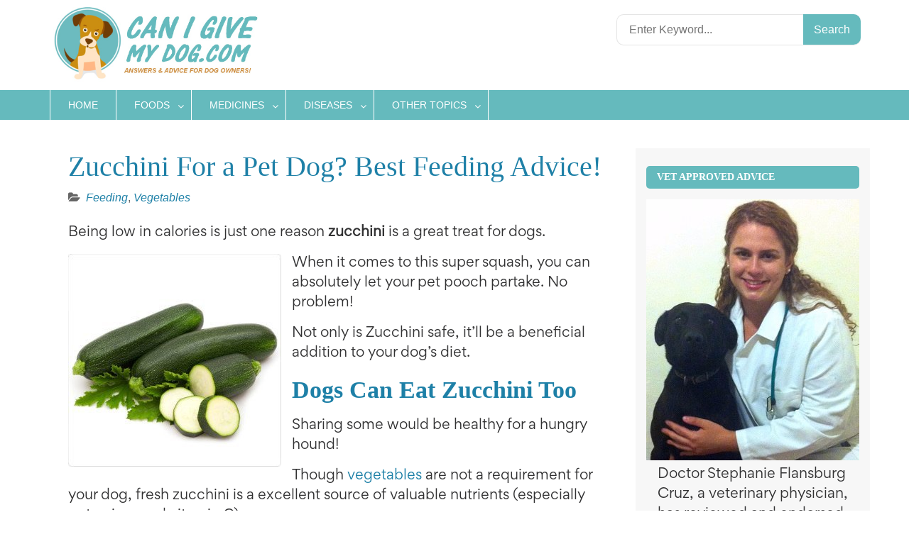

--- FILE ---
content_type: text/html; charset=UTF-8
request_url: https://canigivemydog.com/zucchini
body_size: 17356
content:
<!DOCTYPE html> <html lang="en-US"><head>
	    <meta charset="UTF-8">
    <meta name="viewport" content="width=device-width, initial-scale=1">
    <link rel="profile" href="http://gmpg.org/xfn/11">
    <link rel="pingback" href="https://canigivemydog.com/xmlrpc.php">
    
<title>Dogs Can Eat Zucchini | But Share Your Squash Smartly!</title>
<meta name='robots' content='max-image-preview:large' />
<link rel='dns-prefetch' href='//scripts.mediavine.com' />
<link rel="alternate" type="application/rss+xml" title="CAN I GIVE MY DOG.COM &raquo; Feed" href="https://canigivemydog.com/feed" />
<link rel="alternate" type="application/rss+xml" title="CAN I GIVE MY DOG.COM &raquo; Comments Feed" href="https://canigivemydog.com/comments/feed" />
<link rel="alternate" type="application/rss+xml" title="CAN I GIVE MY DOG.COM &raquo; Zucchini For a Pet Dog? Best Feeding Advice! Comments Feed" href="https://canigivemydog.com/zucchini/feed" />
<link rel="alternate" title="oEmbed (JSON)" type="application/json+oembed" href="https://canigivemydog.com/wp-json/oembed/1.0/embed?url=https%3A%2F%2Fcanigivemydog.com%2Fzucchini" />
<link rel="alternate" title="oEmbed (XML)" type="text/xml+oembed" href="https://canigivemydog.com/wp-json/oembed/1.0/embed?url=https%3A%2F%2Fcanigivemydog.com%2Fzucchini&#038;format=xml" />


<!-- Last Modified Schema is inserted by the WP Last Modified Info plugin v1.9.1 - https://wordpress.org/plugins/wp-last-modified-info/ -->
<script type="application/ld+json">{"@context":"https:\/\/schema.org\/","@type":"CreativeWork","dateModified":"2020-07-26T01:52:18-05:00","headline":"Zucchini For a Pet Dog? Best Feeding Advice!","description":"Being low in calories is just one reason zucchini is a great treat for dogs. When it comes to this super squash, you can absolutely let your pet pooch partake. No problem! Not only is Zucchini safe, it&#8217;ll be a beneficial addition to your dog&#8217;s diet. Dogs Can Eat Zucchini Too Sharing some would be healthy for a hungry hound!","mainEntityOfPage":{"@type":"WebPage","@id":"https:\/\/canigivemydog.com\/zucchini"},"author":{"@type":"Person","name":"James","url":"https:\/\/canigivemydog.com\/author\/admin","description":"James runs the popular website Can I Give My Dog. He is an expert in the field of veterinary medicine with a focus on medications for dogs. Safety is always the top concern when it comes to your canine. All content covering prescription and OTC drugs is continually updated to reflect extensive research."}}</script>

<style id='wp-img-auto-sizes-contain-inline-css' type='text/css'>
img:is([sizes=auto i],[sizes^="auto," i]){contain-intrinsic-size:3000px 1500px}
/*# sourceURL=wp-img-auto-sizes-contain-inline-css */
</style>
<style id='wp-emoji-styles-inline-css' type='text/css'>

	img.wp-smiley, img.emoji {
		display: inline !important;
		border: none !important;
		box-shadow: none !important;
		height: 1em !important;
		width: 1em !important;
		margin: 0 0.07em !important;
		vertical-align: -0.1em !important;
		background: none !important;
		padding: 0 !important;
	}
/*# sourceURL=wp-emoji-styles-inline-css */
</style>
<style id='wp-block-library-inline-css' type='text/css'>
:root{--wp-block-synced-color:#7a00df;--wp-block-synced-color--rgb:122,0,223;--wp-bound-block-color:var(--wp-block-synced-color);--wp-editor-canvas-background:#ddd;--wp-admin-theme-color:#007cba;--wp-admin-theme-color--rgb:0,124,186;--wp-admin-theme-color-darker-10:#006ba1;--wp-admin-theme-color-darker-10--rgb:0,107,160.5;--wp-admin-theme-color-darker-20:#005a87;--wp-admin-theme-color-darker-20--rgb:0,90,135;--wp-admin-border-width-focus:2px}@media (min-resolution:192dpi){:root{--wp-admin-border-width-focus:1.5px}}.wp-element-button{cursor:pointer}:root .has-very-light-gray-background-color{background-color:#eee}:root .has-very-dark-gray-background-color{background-color:#313131}:root .has-very-light-gray-color{color:#eee}:root .has-very-dark-gray-color{color:#313131}:root .has-vivid-green-cyan-to-vivid-cyan-blue-gradient-background{background:linear-gradient(135deg,#00d084,#0693e3)}:root .has-purple-crush-gradient-background{background:linear-gradient(135deg,#34e2e4,#4721fb 50%,#ab1dfe)}:root .has-hazy-dawn-gradient-background{background:linear-gradient(135deg,#faaca8,#dad0ec)}:root .has-subdued-olive-gradient-background{background:linear-gradient(135deg,#fafae1,#67a671)}:root .has-atomic-cream-gradient-background{background:linear-gradient(135deg,#fdd79a,#004a59)}:root .has-nightshade-gradient-background{background:linear-gradient(135deg,#330968,#31cdcf)}:root .has-midnight-gradient-background{background:linear-gradient(135deg,#020381,#2874fc)}:root{--wp--preset--font-size--normal:16px;--wp--preset--font-size--huge:42px}.has-regular-font-size{font-size:1em}.has-larger-font-size{font-size:2.625em}.has-normal-font-size{font-size:var(--wp--preset--font-size--normal)}.has-huge-font-size{font-size:var(--wp--preset--font-size--huge)}.has-text-align-center{text-align:center}.has-text-align-left{text-align:left}.has-text-align-right{text-align:right}.has-fit-text{white-space:nowrap!important}#end-resizable-editor-section{display:none}.aligncenter{clear:both}.items-justified-left{justify-content:flex-start}.items-justified-center{justify-content:center}.items-justified-right{justify-content:flex-end}.items-justified-space-between{justify-content:space-between}.screen-reader-text{border:0;clip-path:inset(50%);height:1px;margin:-1px;overflow:hidden;padding:0;position:absolute;width:1px;word-wrap:normal!important}.screen-reader-text:focus{background-color:#ddd;clip-path:none;color:#444;display:block;font-size:1em;height:auto;left:5px;line-height:normal;padding:15px 23px 14px;text-decoration:none;top:5px;width:auto;z-index:100000}html :where(.has-border-color){border-style:solid}html :where([style*=border-top-color]){border-top-style:solid}html :where([style*=border-right-color]){border-right-style:solid}html :where([style*=border-bottom-color]){border-bottom-style:solid}html :where([style*=border-left-color]){border-left-style:solid}html :where([style*=border-width]){border-style:solid}html :where([style*=border-top-width]){border-top-style:solid}html :where([style*=border-right-width]){border-right-style:solid}html :where([style*=border-bottom-width]){border-bottom-style:solid}html :where([style*=border-left-width]){border-left-style:solid}html :where(img[class*=wp-image-]){height:auto;max-width:100%}:where(figure){margin:0 0 1em}html :where(.is-position-sticky){--wp-admin--admin-bar--position-offset:var(--wp-admin--admin-bar--height,0px)}@media screen and (max-width:600px){html :where(.is-position-sticky){--wp-admin--admin-bar--position-offset:0px}}

/*# sourceURL=wp-block-library-inline-css */
</style><style id='global-styles-inline-css' type='text/css'>
:root{--wp--preset--aspect-ratio--square: 1;--wp--preset--aspect-ratio--4-3: 4/3;--wp--preset--aspect-ratio--3-4: 3/4;--wp--preset--aspect-ratio--3-2: 3/2;--wp--preset--aspect-ratio--2-3: 2/3;--wp--preset--aspect-ratio--16-9: 16/9;--wp--preset--aspect-ratio--9-16: 9/16;--wp--preset--color--black: #000000;--wp--preset--color--cyan-bluish-gray: #abb8c3;--wp--preset--color--white: #ffffff;--wp--preset--color--pale-pink: #f78da7;--wp--preset--color--vivid-red: #cf2e2e;--wp--preset--color--luminous-vivid-orange: #ff6900;--wp--preset--color--luminous-vivid-amber: #fcb900;--wp--preset--color--light-green-cyan: #7bdcb5;--wp--preset--color--vivid-green-cyan: #00d084;--wp--preset--color--pale-cyan-blue: #8ed1fc;--wp--preset--color--vivid-cyan-blue: #0693e3;--wp--preset--color--vivid-purple: #9b51e0;--wp--preset--gradient--vivid-cyan-blue-to-vivid-purple: linear-gradient(135deg,rgb(6,147,227) 0%,rgb(155,81,224) 100%);--wp--preset--gradient--light-green-cyan-to-vivid-green-cyan: linear-gradient(135deg,rgb(122,220,180) 0%,rgb(0,208,130) 100%);--wp--preset--gradient--luminous-vivid-amber-to-luminous-vivid-orange: linear-gradient(135deg,rgb(252,185,0) 0%,rgb(255,105,0) 100%);--wp--preset--gradient--luminous-vivid-orange-to-vivid-red: linear-gradient(135deg,rgb(255,105,0) 0%,rgb(207,46,46) 100%);--wp--preset--gradient--very-light-gray-to-cyan-bluish-gray: linear-gradient(135deg,rgb(238,238,238) 0%,rgb(169,184,195) 100%);--wp--preset--gradient--cool-to-warm-spectrum: linear-gradient(135deg,rgb(74,234,220) 0%,rgb(151,120,209) 20%,rgb(207,42,186) 40%,rgb(238,44,130) 60%,rgb(251,105,98) 80%,rgb(254,248,76) 100%);--wp--preset--gradient--blush-light-purple: linear-gradient(135deg,rgb(255,206,236) 0%,rgb(152,150,240) 100%);--wp--preset--gradient--blush-bordeaux: linear-gradient(135deg,rgb(254,205,165) 0%,rgb(254,45,45) 50%,rgb(107,0,62) 100%);--wp--preset--gradient--luminous-dusk: linear-gradient(135deg,rgb(255,203,112) 0%,rgb(199,81,192) 50%,rgb(65,88,208) 100%);--wp--preset--gradient--pale-ocean: linear-gradient(135deg,rgb(255,245,203) 0%,rgb(182,227,212) 50%,rgb(51,167,181) 100%);--wp--preset--gradient--electric-grass: linear-gradient(135deg,rgb(202,248,128) 0%,rgb(113,206,126) 100%);--wp--preset--gradient--midnight: linear-gradient(135deg,rgb(2,3,129) 0%,rgb(40,116,252) 100%);--wp--preset--font-size--small: 13px;--wp--preset--font-size--medium: 20px;--wp--preset--font-size--large: 36px;--wp--preset--font-size--x-large: 42px;--wp--preset--spacing--20: 0.44rem;--wp--preset--spacing--30: 0.67rem;--wp--preset--spacing--40: 1rem;--wp--preset--spacing--50: 1.5rem;--wp--preset--spacing--60: 2.25rem;--wp--preset--spacing--70: 3.38rem;--wp--preset--spacing--80: 5.06rem;--wp--preset--shadow--natural: 6px 6px 9px rgba(0, 0, 0, 0.2);--wp--preset--shadow--deep: 12px 12px 50px rgba(0, 0, 0, 0.4);--wp--preset--shadow--sharp: 6px 6px 0px rgba(0, 0, 0, 0.2);--wp--preset--shadow--outlined: 6px 6px 0px -3px rgb(255, 255, 255), 6px 6px rgb(0, 0, 0);--wp--preset--shadow--crisp: 6px 6px 0px rgb(0, 0, 0);}:where(.is-layout-flex){gap: 0.5em;}:where(.is-layout-grid){gap: 0.5em;}body .is-layout-flex{display: flex;}.is-layout-flex{flex-wrap: wrap;align-items: center;}.is-layout-flex > :is(*, div){margin: 0;}body .is-layout-grid{display: grid;}.is-layout-grid > :is(*, div){margin: 0;}:where(.wp-block-columns.is-layout-flex){gap: 2em;}:where(.wp-block-columns.is-layout-grid){gap: 2em;}:where(.wp-block-post-template.is-layout-flex){gap: 1.25em;}:where(.wp-block-post-template.is-layout-grid){gap: 1.25em;}.has-black-color{color: var(--wp--preset--color--black) !important;}.has-cyan-bluish-gray-color{color: var(--wp--preset--color--cyan-bluish-gray) !important;}.has-white-color{color: var(--wp--preset--color--white) !important;}.has-pale-pink-color{color: var(--wp--preset--color--pale-pink) !important;}.has-vivid-red-color{color: var(--wp--preset--color--vivid-red) !important;}.has-luminous-vivid-orange-color{color: var(--wp--preset--color--luminous-vivid-orange) !important;}.has-luminous-vivid-amber-color{color: var(--wp--preset--color--luminous-vivid-amber) !important;}.has-light-green-cyan-color{color: var(--wp--preset--color--light-green-cyan) !important;}.has-vivid-green-cyan-color{color: var(--wp--preset--color--vivid-green-cyan) !important;}.has-pale-cyan-blue-color{color: var(--wp--preset--color--pale-cyan-blue) !important;}.has-vivid-cyan-blue-color{color: var(--wp--preset--color--vivid-cyan-blue) !important;}.has-vivid-purple-color{color: var(--wp--preset--color--vivid-purple) !important;}.has-black-background-color{background-color: var(--wp--preset--color--black) !important;}.has-cyan-bluish-gray-background-color{background-color: var(--wp--preset--color--cyan-bluish-gray) !important;}.has-white-background-color{background-color: var(--wp--preset--color--white) !important;}.has-pale-pink-background-color{background-color: var(--wp--preset--color--pale-pink) !important;}.has-vivid-red-background-color{background-color: var(--wp--preset--color--vivid-red) !important;}.has-luminous-vivid-orange-background-color{background-color: var(--wp--preset--color--luminous-vivid-orange) !important;}.has-luminous-vivid-amber-background-color{background-color: var(--wp--preset--color--luminous-vivid-amber) !important;}.has-light-green-cyan-background-color{background-color: var(--wp--preset--color--light-green-cyan) !important;}.has-vivid-green-cyan-background-color{background-color: var(--wp--preset--color--vivid-green-cyan) !important;}.has-pale-cyan-blue-background-color{background-color: var(--wp--preset--color--pale-cyan-blue) !important;}.has-vivid-cyan-blue-background-color{background-color: var(--wp--preset--color--vivid-cyan-blue) !important;}.has-vivid-purple-background-color{background-color: var(--wp--preset--color--vivid-purple) !important;}.has-black-border-color{border-color: var(--wp--preset--color--black) !important;}.has-cyan-bluish-gray-border-color{border-color: var(--wp--preset--color--cyan-bluish-gray) !important;}.has-white-border-color{border-color: var(--wp--preset--color--white) !important;}.has-pale-pink-border-color{border-color: var(--wp--preset--color--pale-pink) !important;}.has-vivid-red-border-color{border-color: var(--wp--preset--color--vivid-red) !important;}.has-luminous-vivid-orange-border-color{border-color: var(--wp--preset--color--luminous-vivid-orange) !important;}.has-luminous-vivid-amber-border-color{border-color: var(--wp--preset--color--luminous-vivid-amber) !important;}.has-light-green-cyan-border-color{border-color: var(--wp--preset--color--light-green-cyan) !important;}.has-vivid-green-cyan-border-color{border-color: var(--wp--preset--color--vivid-green-cyan) !important;}.has-pale-cyan-blue-border-color{border-color: var(--wp--preset--color--pale-cyan-blue) !important;}.has-vivid-cyan-blue-border-color{border-color: var(--wp--preset--color--vivid-cyan-blue) !important;}.has-vivid-purple-border-color{border-color: var(--wp--preset--color--vivid-purple) !important;}.has-vivid-cyan-blue-to-vivid-purple-gradient-background{background: var(--wp--preset--gradient--vivid-cyan-blue-to-vivid-purple) !important;}.has-light-green-cyan-to-vivid-green-cyan-gradient-background{background: var(--wp--preset--gradient--light-green-cyan-to-vivid-green-cyan) !important;}.has-luminous-vivid-amber-to-luminous-vivid-orange-gradient-background{background: var(--wp--preset--gradient--luminous-vivid-amber-to-luminous-vivid-orange) !important;}.has-luminous-vivid-orange-to-vivid-red-gradient-background{background: var(--wp--preset--gradient--luminous-vivid-orange-to-vivid-red) !important;}.has-very-light-gray-to-cyan-bluish-gray-gradient-background{background: var(--wp--preset--gradient--very-light-gray-to-cyan-bluish-gray) !important;}.has-cool-to-warm-spectrum-gradient-background{background: var(--wp--preset--gradient--cool-to-warm-spectrum) !important;}.has-blush-light-purple-gradient-background{background: var(--wp--preset--gradient--blush-light-purple) !important;}.has-blush-bordeaux-gradient-background{background: var(--wp--preset--gradient--blush-bordeaux) !important;}.has-luminous-dusk-gradient-background{background: var(--wp--preset--gradient--luminous-dusk) !important;}.has-pale-ocean-gradient-background{background: var(--wp--preset--gradient--pale-ocean) !important;}.has-electric-grass-gradient-background{background: var(--wp--preset--gradient--electric-grass) !important;}.has-midnight-gradient-background{background: var(--wp--preset--gradient--midnight) !important;}.has-small-font-size{font-size: var(--wp--preset--font-size--small) !important;}.has-medium-font-size{font-size: var(--wp--preset--font-size--medium) !important;}.has-large-font-size{font-size: var(--wp--preset--font-size--large) !important;}.has-x-large-font-size{font-size: var(--wp--preset--font-size--x-large) !important;}
/*# sourceURL=global-styles-inline-css */
</style>

<style id='classic-theme-styles-inline-css' type='text/css'>
/*! This file is auto-generated */
.wp-block-button__link{color:#fff;background-color:#32373c;border-radius:9999px;box-shadow:none;text-decoration:none;padding:calc(.667em + 2px) calc(1.333em + 2px);font-size:1.125em}.wp-block-file__button{background:#32373c;color:#fff;text-decoration:none}
/*# sourceURL=/wp-includes/css/classic-themes.min.css */
</style>
<link rel='stylesheet' id='helpful-css' href='https://canigivemydog.com/wp-content/plugins/helpful/core/assets/themes/base.css?ver=4.5.24' type='text/css' media='all' />
<link rel='stylesheet' id='fontawesome-css' href='https://canigivemydog.com/wp-content/themes/educator/third-party/font-awesome/css/font-awesome.min.css?ver=4.7.0' type='text/css' media='all' />
<link rel='stylesheet' id='educator-style-css' href='https://canigivemydog.com/wp-content/themes/educator/style.css?ver=1.0.0' type='text/css' media='all' />
<script type="text/javascript" async="async" fetchpriority="high" data-noptimize="1" data-cfasync="false" src="https://scripts.mediavine.com/tags/can-i-give-my-dog-dot-dot-dot.js?ver=6.9" id="mv-script-wrapper-js"></script>
<script type="text/javascript" src="https://canigivemydog.com/wp-content/plugins/truncate-comments/inc/jquery.collapser.min.js?ver=6.9" id="jcollapser-js"></script>
<script type="text/javascript" src="https://canigivemydog.com/wp-includes/js/jquery/jquery.min.js?ver=3.7.1" id="jquery-core-js"></script>
<script type="text/javascript" src="https://canigivemydog.com/wp-includes/js/jquery/jquery-migrate.min.js?ver=3.4.1" id="jquery-migrate-js"></script>
<link rel="https://api.w.org/" href="https://canigivemydog.com/wp-json/" /><link rel="alternate" title="JSON" type="application/json" href="https://canigivemydog.com/wp-json/wp/v2/posts/4775" /><link rel="EditURI" type="application/rsd+xml" title="RSD" href="https://canigivemydog.com/xmlrpc.php?rsd" />
<meta name="generator" content="WordPress 6.9" />
<link rel="canonical" href="https://canigivemydog.com/zucchini" />

<script type='application/ld+json'>{"@context":"https:\/\/schema.org","@type":"NewsArticle","headline":"Zucchini For a Pet Dog? Best Feeding Advice!","description":"Being low in calories is just one reason zucchini is a great treat for dogs. When it comes to this...","image":["https:\/\/canigivemydog.com\/wp-content\/uploads\/2014\/08\/Can-I-Give-My-Dog-Zucchini.jpg"],"datePublished":"2014-08-15T20:01:30-05:00","dateModified":"2020-07-26T01:52:18-05:00","author":[{"@type":"Person","name":"James","url":"https:\/\/canigivemydog.com\/author\/admin"}],"publisher":{"@type":"Organization","name":"CAN I GIVE MY DOG.COM","url":"https:\/\/canigivemydog.com"}}</script>
<meta name="keywords" content="baked,barbecued,boiled,bread,calories,cooked,cucumbers,eggplant,fried,grilled,healthy,muffin,nutrients,potassium,raw,recipe,squash,steamed,stomach,treat,vegetable,veggie,vitamin c,zucchini,zucchinis,feeding,vegetables" />
<style id="wplmi-inline-css" type="text/css">
.post-last-modified {
   color: #2d2d2d;
   font-weight: bold;
   font-size: 12px;
}
</style>
<link rel="icon" href="https://canigivemydog.com/wp-content/uploads/2019/04/favicon-canigivemydog.ico" sizes="32x32" />
<link rel="icon" href="https://canigivemydog.com/wp-content/uploads/2019/04/favicon-canigivemydog.ico" sizes="192x192" />
<link rel="apple-touch-icon" href="https://canigivemydog.com/wp-content/uploads/2019/04/favicon-canigivemydog.ico" />
<meta name="msapplication-TileImage" content="https://canigivemydog.com/wp-content/uploads/2019/04/favicon-canigivemydog.ico" />
		<style type="text/css" id="wp-custom-css">
			#quick-contact {
	font-size: 22px !important;
}	
img.alignright {
  display: block;
}
.entry-title, .entry-meta {
	padding-left: 16px;
}
h2 {
	font-size:34px;
	font-weight: bolder;
	padding-left: 16px;
}
h3 {
	font-size: 28px;
	font-weight: bolder;
	color: #313132;
	padding-left: 16px;
}
.helpful-headline {
	padding-left: 0px;
}
h4 {
	font-size: 24px;
}
.single .byline, #tophead, .group-blog .byline, .posted-on, .comment-metadata, .comment-form-url, .site-main .post-navigation, .tags-links, .site-info {
  display: none;
}
.widget-title::before {
	display: none !important;
}
#page #masthead {
    padding-top: 5px;
}
.site-description {
	font-weight: 600;
}
.helpful-theme-flat {
	padding-bottom: 0;
}
.vet {
	margin-left: auto !important;
	margin-right: auto !important;
}
.endorse {
	max-width: 300px;
}
:not(.helpful-header) > h3:nth-last-of-type(1) {
    background-color: #65babd;
	  color: #fff;
    padding: 20px;
    font-weight: bold;
}
@font-face {
    font-family: 'Gordita Regular';
    font-style: normal;
    font-weight: normal;
    src: url('wp-content/themes/educator/fonts/Gordita Regular.woff');
}
p {
	font-family: Gordita Regular, arial, sans-serif;
  line-height: 1.5;
	font-size: 1.2rem;
	letter-spacing: normal;
	color: #313132;
	padding-left: 16px;
	padding-right: 8px
}
#main-nav {
  background-color: #65babd;
  border-bottom: none;
	display: inline;
}
.nav-links .nav-previous a {
  border-right: none;
}
.nav-links a {
  background-color: #65babd;
}
#tophead, .search-form .search-submit, .site-footer {
	background-color: #65babd;
}
#sidebar-primary .widget-title {
	background: #65babd;
	border: none;
}
.scrollup {
	background: #65babd;
}
.site-header {
  padding: 18px 0px 5px;
}
@media (min-width: 700px) {
	#main-nav {
	  display: inline !important;
 }
}
@media (max-width: 900px) {
	.comments-area {
		display: none;
 }
	 h4 {
		display: none;
 }
	.comments-link {
		display: none;
	}
	#sidebar-primary {
    width: 100%;
 }
  #primary {
    width: 100%;
 }
}	
@media (max-width: 767px) {
	.site-logo-link, .custom-logo-link {
		max-width: 100%;
	}	
	.search-section {
    padding-top: 5px;
	}
	img.alignright {
    width: 325px;
	}
}		
#main-nav {
	display: none;
 }
img.alignright {
  float: none;
  margin: 0 auto;
	padding-left: 40px;
	padding-right: 40px;
}
#page #masthead {
  padding-top: 5px;
 }
.aligncenter.size-full.wp-image-16998 {
	display: none;
}
.form-submit {
	display: inline;
	clear: left;
}
#quick-contact {
  padding-top: 6px;
}
.page-title {
	color: #FF0000;
}
input[type="submit"] {
	background-color: #65babd;
}

/* Begin Mediavine Sidebar Fix */
@media only screen and (min-width: 900px) {
    #primary {
        max-width: calc(100% - 330px);
    }
    #sidebar-primary {
        min-width: 330px !important;
    }
}
@media only screen and (max-width: 359px) {
    .container {
			overflow-x: hidden !important;
        padding-left: 0 !important;
        padding-right: 0 !important;
    }
    .inner-wrapper {
        margin-left: 0 !important;
        margin-right: 0 !important;
    }
    #primary {
        padding-left: 10px !important;
        padding-right: 10px !important;
    }
}
/* End Mediavine Sidebar Fix */		</style>
		
<!-- Global site tag (gtag.js) - Google Analytics -->
<script async src="https://www.googletagmanager.com/gtag/js?id=UA-41212318-1"></script>
<script>
  window.dataLayer = window.dataLayer || [];
  function gtag(){dataLayer.push(arguments);}
  gtag('js', new Date());

  gtag('config', 'UA-41212318-1');
</script>
	
</head>

<body class="wp-singular post-template-default single single-post postid-4775 single-format-standard custom-background wp-custom-logo wp-theme-educator site-layout-fluid global-layout-right-sidebar">

	    <div id="page" class="container site">
    <a class="skip-link screen-reader-text" href="#content">Skip to content</a>
    	<div id="tophead">
		<div class="container">
			<div id="quick-contact">
											</div>

			
		</div> <!-- .container -->
	</div><!--  #tophead -->

	<header id="masthead" class="site-header" role="banner"><div class="container">			    <div class="site-branding">

		    <a href="https://canigivemydog.com/" class="custom-logo-link" rel="home"><img width="912" height="336" src="https://canigivemydog.com/wp-content/uploads/2019/06/Can-I-Give-My-Dog-Header-Logo.jpg" class="custom-logo" alt="Header Logo For Can I Give My Dog" decoding="async" fetchpriority="high" srcset="https://canigivemydog.com/wp-content/uploads/2019/06/Can-I-Give-My-Dog-Header-Logo.jpg 912w, https://canigivemydog.com/wp-content/uploads/2019/06/Can-I-Give-My-Dog-Header-Logo-300x111.jpg 300w, https://canigivemydog.com/wp-content/uploads/2019/06/Can-I-Give-My-Dog-Header-Logo-768x283.jpg 768w" sizes="(max-width: 912px) 100vw, 912px" /></a>
									
	    </div><!-- .site-branding -->

	    	    		    <div class="search-section">
		    	<form role="search" method="get" class="search-form" action="https://canigivemydog.com/">
	      <label>
	        <span class="screen-reader-text">Search for:</span>
	        <input type="search" class="search-field" placeholder="Enter Keyword..." value="" name="s" title="Search for:" />
	      </label>
	      <input type="submit" class="search-submit" value="Search" />
	    </form>		    </div>
	    
        </div><!-- .container --></header><!-- #masthead -->    <div id="main-nav" class="clear-fix">
        <div class="container">
        <nav id="site-navigation" class="main-navigation" role="navigation">
          <button class="menu-toggle" aria-controls="primary-menu" aria-expanded="false"><i class="fa fa-bars"></i>
			</button>
            <div class="wrap-menu-content">
				<div class="menu-main-menu-container"><ul id="primary-menu" class="menu"><li id="menu-item-16986" class="menu-item menu-item-type-custom menu-item-object-custom menu-item-16986"><a href="http://canigivemydog.com/homepage" title="Return Back to the Home Page">Home</a></li>
<li id="menu-item-2579" class="menu-item menu-item-type-taxonomy menu-item-object-category current-post-ancestor current-menu-parent current-post-parent menu-item-has-children menu-item-2579"><a href="https://canigivemydog.com/category/feeding" title="Feeding Related Topics">Foods</a>
<ul class="sub-menu">
	<li id="menu-item-12868" class="menu-item menu-item-type-taxonomy menu-item-object-category menu-item-12868"><a href="https://canigivemydog.com/category/feeding/meats-fish">Meats and Fish</a></li>
	<li id="menu-item-12820" class="menu-item menu-item-type-taxonomy menu-item-object-category menu-item-12820"><a href="https://canigivemydog.com/category/feeding/fruits">Fruits &#038; Berries</a></li>
	<li id="menu-item-12821" class="menu-item menu-item-type-taxonomy menu-item-object-category current-post-ancestor current-menu-parent current-post-parent menu-item-12821"><a href="https://canigivemydog.com/category/feeding/vegetables">Vegetables</a></li>
	<li id="menu-item-12839" class="menu-item menu-item-type-taxonomy menu-item-object-category menu-item-12839"><a href="https://canigivemydog.com/category/feeding/dairy">Dairy Products</a></li>
	<li id="menu-item-12878" class="menu-item menu-item-type-taxonomy menu-item-object-category menu-item-12878"><a href="https://canigivemydog.com/category/feeding/herb-spices">Herbs &#038; Spices</a></li>
	<li id="menu-item-12869" class="menu-item menu-item-type-taxonomy menu-item-object-category menu-item-12869"><a href="https://canigivemydog.com/category/feeding/processed">Processed Foods</a></li>
	<li id="menu-item-12867" class="menu-item menu-item-type-taxonomy menu-item-object-category menu-item-12867"><a href="https://canigivemydog.com/category/feeding/beverages">Beverages</a></li>
	<li id="menu-item-12866" class="menu-item menu-item-type-taxonomy menu-item-object-category menu-item-12866"><a href="https://canigivemydog.com/category/feeding/nuts-seeds-beans-grains-legumes">Beans, Legumes, Nuts, Seeds &#038; Grains</a></li>
</ul>
</li>
<li id="menu-item-2580" class="menu-item menu-item-type-taxonomy menu-item-object-category menu-item-has-children menu-item-2580"><a href="https://canigivemydog.com/category/medicine" title="Medicine Related Topics">Medicines</a>
<ul class="sub-menu">
	<li id="menu-item-12833" class="menu-item menu-item-type-taxonomy menu-item-object-category menu-item-has-children menu-item-12833"><a href="https://canigivemydog.com/category/medicine/prescription">Prescriptions</a>
	<ul class="sub-menu">
		<li id="menu-item-12835" class="menu-item menu-item-type-taxonomy menu-item-object-category menu-item-12835"><a href="https://canigivemydog.com/category/medicine/antibiotics">Antibiotics</a></li>
	</ul>
</li>
	<li id="menu-item-12832" class="menu-item menu-item-type-taxonomy menu-item-object-category menu-item-12832"><a href="https://canigivemydog.com/category/medicine/otc">Over-the-Counter</a></li>
	<li id="menu-item-12834" class="menu-item menu-item-type-taxonomy menu-item-object-category menu-item-12834"><a href="https://canigivemydog.com/category/medicine/supplements">Supplements</a></li>
</ul>
</li>
<li id="menu-item-2582" class="menu-item menu-item-type-taxonomy menu-item-object-category menu-item-has-children menu-item-2582"><a href="https://canigivemydog.com/category/diseases" title="Disease Related Topics">Diseases</a>
<ul class="sub-menu">
	<li id="menu-item-12837" class="menu-item menu-item-type-taxonomy menu-item-object-category menu-item-12837"><a href="https://canigivemydog.com/category/diseases/infection">Viral Infections</a></li>
</ul>
</li>
<li id="menu-item-2581" class="misc menu-item menu-item-type-taxonomy menu-item-object-category menu-item-has-children menu-item-2581"><a href="https://canigivemydog.com/category/miscellaneous" title="Miscellaneous Articles">Other Topics</a>
<ul class="sub-menu">
	<li id="menu-item-12842" class="menu-item menu-item-type-taxonomy menu-item-object-category menu-item-12842"><a href="https://canigivemydog.com/category/miscellaneous/preventive">Preventive Care</a></li>
</ul>
</li>
</ul></div>            </div><!-- .menu-content -->
        </nav><!-- #site-navigation -->
       </div> <!-- .container -->
    </div> <!-- #main-nav -->
    
	<div id="content" class="site-content"><div class="container"><div class="inner-wrapper">    
	<div id="primary" class="content-area">
		<main id="main" class="site-main" role="main">

		
			
<article id="post-4775" class="post-4775 post type-post status-publish format-standard has-post-thumbnail category-feeding category-vegetables tag-baked tag-barbecued tag-boiled tag-bread tag-calories tag-cooked tag-cucumbers tag-eggplant tag-fried tag-grilled tag-healthy tag-muffin tag-nutrients tag-potassium tag-raw tag-recipe tag-squash tag-steamed tag-stomach tag-treat tag-vegetable tag-veggie tag-vitamin-c tag-zucchini tag-zucchinis mv-content-wrapper">
	<header class="entry-header">
		<h1 class="entry-title">Zucchini For a Pet Dog? Best Feeding Advice!</h1>
		<div class="entry-meta">
			<span class="posted-on"><a href="https://canigivemydog.com/zucchini" rel="bookmark"><time class="entry-date published" datetime="2014-08-15T20:01:30-05:00"></time><time class="updated" datetime="2020-07-26T01:52:18-05:00"></time></a></span><span class="byline"> <span class="author "><a class="url fn n" href="https://canigivemydog.com/author/admin">James</a></span></span><span class="cat-links"><a href="https://canigivemydog.com/category/feeding">Feeding</a>, <a href="https://canigivemydog.com/category/feeding/vegetables">Vegetables</a></span>		</div><!-- .entry-meta -->
	</header><!-- .entry-header -->

	<div class="entry-content">
    		<p>Being low in calories is just one reason <strong>zucchini</strong> is a great treat for dogs.</p>
<p><img decoding="async" class="wp-image-4971 size-medium alignleft" title="Can Dogs Eat Zucchini?" src="https://canigivemydog.com/wp-content/uploads/2014/08/Can-I-Give-My-Dog-Zucchini-300x300.jpg" alt="Can I Give My Dog Zucchini?" width="300" height="300" srcset="https://canigivemydog.com/wp-content/uploads/2014/08/Can-I-Give-My-Dog-Zucchini-300x300.jpg 300w, https://canigivemydog.com/wp-content/uploads/2014/08/Can-I-Give-My-Dog-Zucchini-150x150.jpg 150w, https://canigivemydog.com/wp-content/uploads/2014/08/Can-I-Give-My-Dog-Zucchini-100x100.jpg 100w, https://canigivemydog.com/wp-content/uploads/2014/08/Can-I-Give-My-Dog-Zucchini.jpg 320w" sizes="(max-width: 300px) 100vw, 300px" />When it comes to this super squash, you can absolutely let your pet pooch partake. No problem!</p>
<p>Not only is Zucchini safe, it&#8217;ll be a beneficial addition to your dog&#8217;s diet.</p>
<h2><b>Dogs Can Eat Zucchini Too<br />
</b></h2>
<p>Sharing some would be healthy for a hungry hound!</p>
<p>Though <a href="https://canigivemydog.com/vegetables">vegetables</a> are not a requirement for your dog, fresh zucchini is a excellent source of valuable nutrients (especially potassium and vitamin C).</p>
<p>Even if your buddy&#8217;s daily chow isn&#8217;t lacking in this area, summer squash can still complement their diet!</p>
<p>Here&#8217;s what we really love:</p>
<p><strong>Zucchini&#8217;s low calorie count (only 2 or 3 per slice or approximately 20 cal in a standard volume measuring cup). Basically, this veggie won&#8217;t crowd out your dog&#8217;s regular protein-packed meals.</strong></p>
<h3>Zucchini Dishes And Preparation</h3>
<p>So it&#8217;s clear that, much like <a title="Can I Give My Dog Cucumbers?" href="https://canigivemydog.com/cucumbers">cucumber</a>, zucchini makes for a wonderful light snack.</p>
<p>And there are various ways to prepare it for eating, though it&#8217;s a good idea to feed your dog raw zucchini! However, you can also cook it in the following ways (listed from best to worst):</p>
<ul>
<li>Steamed</li>
<li>Baked</li>
<li>Grilled</li>
<li>Microwaved (yes, really!)</li>
<li>Boiled</li>
<li>Barbecued</li>
<li>Fried</li>
</ul>
<p><strong>Obviously frying zucchini is not as healthy as most other cooking methods and this aspect also applies to your dog.</strong></p>
<p>As far as dishes go — the possibilities are endless, but we favor keeping it very simple.</p>
<p>The thing is certain people foods served along side zucchini are best avoided when it comes to dogs. Onions would be an example of this. But others, like <a title="Can I Give My Dog Eggplant?" href="https://canigivemydog.com/eggplant">eggplant</a>, are fine.</p>
<h3>Bread, Muffins And Begging!</h3>
<p>Obviously allowing your dog to eat various delicious delights can lead to begging which, as you probably know, is a really tough habit to break.</p>
<p>It&#8217;s a slippery slope — that is why we do not recommend sharing tasty zucchini bread or muffins.</p>
<p>Don&#8217;t get fancy and your dog will fare well over the long-term.</p>
<h3>Too Much of a Good Thing</h3>
<p>You have got to be on the lookout for clues when introducing your dog to new foods.</p>
<p>A change for the worse in regards to bowel movements is an indicator that the stomach doesn&#8217;t agree with the meal. Yes! Zucchini can cause this to happen as well.</p>
<p>Too much, even of the healthy stuff, can be a bad thing. And, keep in mind, every dog has their own tolerance level to whatever&#8217;s being fed. It&#8217;s a crap shoot (no pun intended)!</p>
<p>Truth be told, canines should not be eating a ton of zucchini anyway.</p>
<p>Your dog is not a <a href="https://canigivemydog.com/vegetarian-vegan-diet">vegetarian</a> so don&#8217;t get carried away with zucchini. Moderation is a must!</p>
<h3>The Bottom Line</h3>
<p>Your dog can eat cooked or raw zucchini and there are benefits to be had!</p>
<p>There isn&#8217;t a strong case against sharing but, as part of a recipe, be sure there is nothing else that could be harmful.</p>
<p>Do that, while keeping zucchini portions reasonable, and feeding time will be uneventfully nourishing.</p>
<p>It is, of course, possible that your dog&#8217;s stomach won&#8217;t agree. Keep an eye on your furry friend!</p>
<h4><b>What Do You Think? </b><strong>Have Your Say Below&#8230;</strong></h4>

<div class="helpful ">

		<div class="helpful-header">
		<h3 class="helpful-headline">Was This Article Helpful?</h3>	</div><!-- .helpful-header -->
	
	<div class="helpful-content" role="alert">
		<span>Please let us know so we can improve!</span>
	</div><!-- .helpful-content -->

		<div class="helpful-controls">

				<div>
			<button class="helpful-pro helpful-button" type="button" data-value="pro" data-post="4775" data-instance="148" role="button">
				Yes							</button>
		</div>
		
				<div>
			<button class="helpful-contra helpful-button" type="button" data-value="contra" data-post="4775" data-instance="148" role="button">
				No							</button>
		</div>
		
	</div><!-- .helpful-controls -->
	
	
</div><!-- .helpful -->
			</div><!-- .entry-content -->

	<footer class="entry-footer">
		<span class="tags-links"><a href="https://canigivemydog.com/tag/baked" rel="tag">baked</a>, <a href="https://canigivemydog.com/tag/barbecued" rel="tag">barbecued</a>, <a href="https://canigivemydog.com/tag/boiled" rel="tag">boiled</a>, <a href="https://canigivemydog.com/tag/bread" rel="tag">bread</a>, <a href="https://canigivemydog.com/tag/calories" rel="tag">calories</a>, <a href="https://canigivemydog.com/tag/cooked" rel="tag">cooked</a>, <a href="https://canigivemydog.com/tag/cucumbers" rel="tag">cucumbers</a>, <a href="https://canigivemydog.com/tag/eggplant" rel="tag">eggplant</a>, <a href="https://canigivemydog.com/tag/fried" rel="tag">fried</a>, <a href="https://canigivemydog.com/tag/grilled" rel="tag">grilled</a>, <a href="https://canigivemydog.com/tag/healthy" rel="tag">healthy</a>, <a href="https://canigivemydog.com/tag/muffin" rel="tag">muffin</a>, <a href="https://canigivemydog.com/tag/nutrients" rel="tag">nutrients</a>, <a href="https://canigivemydog.com/tag/potassium" rel="tag">potassium</a>, <a href="https://canigivemydog.com/tag/raw" rel="tag">raw</a>, <a href="https://canigivemydog.com/tag/recipe" rel="tag">recipe</a>, <a href="https://canigivemydog.com/tag/squash" rel="tag">squash</a>, <a href="https://canigivemydog.com/tag/steamed" rel="tag">steamed</a>, <a href="https://canigivemydog.com/tag/stomach" rel="tag">stomach</a>, <a href="https://canigivemydog.com/tag/treat" rel="tag">treat</a>, <a href="https://canigivemydog.com/tag/vegetable" rel="tag">vegetable</a>, <a href="https://canigivemydog.com/tag/veggie" rel="tag">veggie</a>, <a href="https://canigivemydog.com/tag/vitamin-c" rel="tag">vitamin C</a>, <a href="https://canigivemydog.com/tag/zucchini" rel="tag">zucchini</a>, <a href="https://canigivemydog.com/tag/zucchinis" rel="tag">zucchinis</a></span>	</footer><!-- .entry-footer -->
</article><!-- #post-## -->


			
	<nav class="navigation post-navigation" aria-label="Posts">
		<h2 class="screen-reader-text">Post navigation</h2>
		<div class="nav-links"><div class="nav-previous"><a href="https://canigivemydog.com/tomatoes" rel="prev">Read This Before Feeding Your Dog Tomatoes!</a></div><div class="nav-next"><a href="https://canigivemydog.com/dinovite" rel="next">Read This Before Getting Dinovite For Your Dog!</a></div></div>
	</nav>
			
<div id="comments" class="comments-area">

	
			<h2 class="comments-title">
			One thought on &ldquo;Zucchini For a Pet Dog? Best Feeding Advice!&rdquo;		</h2>

		
		<ol class="comment-list">
					<li id="comment-80457" class="comment even thread-even depth-1">
			<article id="div-comment-80457" class="comment-body">
				<footer class="comment-meta">
					<div class="comment-author ">
												<b class="fn">Dana</b> <span class="says">says:</span>					</div><!-- .comment-author -->

					<div class="comment-metadata">
						<a href="https://canigivemydog.com/zucchini#comment-80457"><time datetime="2020-03-09T01:43:57-05:00"> at </time></a>					</div><!-- .comment-metadata -->

									</footer><!-- .comment-meta -->

				<div class="comment-content">
					<div class="tc-collapser-comment"><p>I make my dog&#8217;s food. I use chicken livers sauteed in coconut oil, oatmeal (cooked), brown rice, carrots, sweet potatoes, zucchini, green beans and peas. Sometimes I add finely chopped raw apples too. Then I stir all of this together with a can of pureed pumpkin (the kind you use to make a pie) some turmeric, just a bit of pepper to help the turmeric and some omega 3 and 6 oil.</p>
</div>				</div><!-- .comment-content -->

				<div class="reply"><a rel="nofollow" class="comment-reply-link" href="https://canigivemydog.com/zucchini?replytocom=80457#respond" data-commentid="80457" data-postid="4775" data-belowelement="div-comment-80457" data-respondelement="respond" data-replyto="Reply to Dana" aria-label="Reply to Dana">Reply</a></div>			</article><!-- .comment-body -->
		</li><!-- #comment-## -->
		</ol><!-- .comment-list -->

		
	
	
		<div id="respond" class="comment-respond">
		<h3 id="reply-title" class="comment-reply-title">Leave a Reply <small><a rel="nofollow" id="cancel-comment-reply-link" href="/zucchini#respond" style="display:none;">Cancel reply</a></small></h3><form action="https://canigivemydog.com/wp-comments-post.php" method="post" id="commentform" class="comment-form"><p class="comment-notes"><span id="email-notes">Your email address will not be published.</span> <span class="required-field-message">Required fields are marked <span class="required">*</span></span></p><p class="comment-form-comment"><label for="comment">Comment <span class="required">*</span></label> <textarea id="comment" name="comment" cols="45" rows="8" maxlength="65525" required></textarea></p><p class="comment-form-author"><label for="author">Name <span class="required">*</span></label> <input id="author" name="author" type="text" value="" size="30" maxlength="245" autocomplete="name" required /></p>
<p class="comment-form-email"><label for="email">Email <span class="required">*</span></label> <input id="email" name="email" type="email" value="" size="30" maxlength="100" aria-describedby="email-notes" autocomplete="email" required /></p>
<p class="comment-form-url"><label for="url">Website</label> <input id="url" name="url" type="url" value="" size="30" maxlength="200" autocomplete="url" /></p>
<p class="form-submit"><input name="submit" type="submit" id="submit" class="submit" value="Post Comment" /> <input type='hidden' name='comment_post_ID' value='4775' id='comment_post_ID' />
<input type='hidden' name='comment_parent' id='comment_parent' value='0' />
</p><p style="display: none;"><input type="hidden" id="akismet_comment_nonce" name="akismet_comment_nonce" value="71db69b9c8" /></p><p style="display: none !important;" class="akismet-fields-container" data-prefix="ak_"><label>&#916;<textarea name="ak_hp_textarea" cols="45" rows="8" maxlength="100"></textarea></label><input type="hidden" id="ak_js_1" name="ak_js" value="55"/><script>document.getElementById( "ak_js_1" ).setAttribute( "value", ( new Date() ).getTime() );</script></p></form>	</div><!-- #respond -->
	
</div><!-- #comments -->

		
		</main><!-- #main -->
	</div><!-- #primary -->

<div id="sidebar-primary" class="widget-area" role="complementary">
	    <aside id="custom_html-2" class="widget_text widget widget_custom_html"><h2 class="widget-title">Vet Approved Advice</h2><div class="textwidget custom-html-widget"><div class="vet">
<img src="http://canigivemydog.com/wp-content/uploads/2016/11/Vet-Doctor-Stephanie.jpg" alt="Dr. Stephanie" width="320" height="384"/>
<p class="endorse">
	Doctor Stephanie Flansburg Cruz, a veterinary physician, has reviewed and endorsed this article. She has 3 dogs of her own and cares about the welfare of all animals.<br /><br />Please visit the <a href="http://canigivemydog.com/about">About Us</a> page for more information about Stephanie and this website.</p></div></div></aside><aside id="search-0" class="widget widget_search"><h2 class="widget-title">Search For Another Topic&#8230;</h2><form role="search" method="get" class="search-form" action="https://canigivemydog.com/">
	      <label>
	        <span class="screen-reader-text">Search for:</span>
	        <input type="search" class="search-field" placeholder="Enter Keyword..." value="" name="s" title="Search for:" />
	      </label>
	      <input type="submit" class="search-submit" value="Search" />
	    </form></aside>	</div><!-- #sidebar-primary -->
</div><!-- .inner-wrapper --></div><!-- .container --></div><!-- #content -->
	<footer id="colophon" class="site-footer" role="contentinfo"><div class="container">    
	    			<div id="footer-navigation" class="menu-menu-2-container"><ul id="menu-menu-2" class="menu"><li id="menu-item-2726" class="menu-item  menu-item-type-post_type menu-item-object-page menu-item-2726"><a href="https://canigivemydog.com/contact">E-Mail Us</a></li>
<li id="menu-item-2727" class="menu-item  menu-item-type-post_type menu-item-object-page menu-item-2727"><a href="https://canigivemydog.com/about">About Us</a></li>
<li id="menu-item-8510" class="menu-item menu-item-type-post_type menu-item-object-page menu-item-privacy-policy menu-item-8510"><a rel="privacy-policy" href="https://canigivemydog.com/privacy-policy" title="Read our Privacy Policy">Privacy Info</a></li>
<li id="menu-item-9804" class="menu-item  menu-item-type-post_type menu-item-object-page menu-item-9804"><a href="https://canigivemydog.com/disclaimer">Website Disclaimer</a></li>
</ul></div>	    	    	      <div class="copyright">
	        As an Amazon Associate this website may earn commissions from qualifying purchases.	      </div><!-- .copyright -->
	    	    <div class="site-info">
	      Powered by <a href="https://wordpress.org/">WordPress</a>
	      <span class="sep"> & </span>
			Educator Theme by <a href="http://reduxthemes.com/" rel="designer" target="_blank">Redux Themes</a>	    </div><!-- .site-info -->
	    	</div><!-- .container --></footer><!-- #colophon -->
</div><!-- #page -->
<script type="speculationrules">
{"prefetch":[{"source":"document","where":{"and":[{"href_matches":"/*"},{"not":{"href_matches":["/wp-*.php","/wp-admin/*","/wp-content/uploads/*","/wp-content/*","/wp-content/plugins/*","/wp-content/themes/educator/*","/*\\?(.+)"]}},{"not":{"selector_matches":"a[rel~=\"nofollow\"]"}},{"not":{"selector_matches":".no-prefetch, .no-prefetch a"}}]},"eagerness":"conservative"}]}
</script>
<script type="text/javascript">
jQuery(document).ready(function(){
    jQuery('.tc-collapser-comment').collapser({
        mode: 'words',
        truncate: 41,
        ellipsis: '…',
        showText: 'Read the full comment',
        speed: 1200,
        controlBtn: 'commentMoreLink',
        hideText: '',
        lockHide: true,    });
    
});     
</script>
<script type="text/javascript" id="helpful-js-extra">
/* <![CDATA[ */
var helpful = {"ajax_url":"https://canigivemydog.com/wp-admin/admin-ajax.php","ajax_data":{"user_id":"a6566261d85e0e64343ae3e79a128a43","_wpnonce":"08706ba0dc"},"translations":{"fieldIsRequired":"This field is required."},"user_voted":{"user_id":"a6566261d85e0e64343ae3e79a128a43","post_id":4775,"action":"helpful_has_user_voted","_wpnonce":"ae9fe1724a"},"post_id":"4775","ajax_session":{"helpful_user":"a6566261d85e0e64343ae3e79a128a43"}};
//# sourceURL=helpful-js-extra
/* ]]> */
</script>
<script type="text/javascript" src="https://canigivemydog.com/wp-content/plugins/helpful/core/assets/js/helpful.js?ver=4.5.24" id="helpful-js"></script>
<script type="text/javascript" src="https://canigivemydog.com/wp-content/themes/educator/js/skip-link-focus-fix.min.js?ver=20130115" id="educator-skip-link-focus-fix-js"></script>
<script type="text/javascript" src="https://canigivemydog.com/wp-content/themes/educator/third-party/cycle2/js/jquery.cycle2.min.js?ver=2.1.6" id="cycle2-js"></script>
<script type="text/javascript" src="https://canigivemydog.com/wp-content/themes/educator/js/custom.min.js?ver=1.0" id="educator-custom-js"></script>
<script type="text/javascript" id="educator-navigation-js-extra">
/* <![CDATA[ */
var EducationHubScreenReaderText = {"expand":"\u003Cspan class=\"screen-reader-text\"\u003Eexpand child menu\u003C/span\u003E","collapse":"\u003Cspan class=\"screen-reader-text\"\u003Ecollapse child menu\u003C/span\u003E"};
//# sourceURL=educator-navigation-js-extra
/* ]]> */
</script>
<script type="text/javascript" src="https://canigivemydog.com/wp-content/themes/educator/js/navigation.min.js?ver=20120206" id="educator-navigation-js"></script>
<script type="text/javascript" src="https://canigivemydog.com/wp-includes/js/comment-reply.min.js?ver=6.9" id="comment-reply-js" async="async" data-wp-strategy="async" fetchpriority="low"></script>
<script defer type="text/javascript" src="https://canigivemydog.com/wp-content/plugins/akismet/_inc/akismet-frontend.js?ver=1764028480" id="akismet-frontend-js"></script>
<script id="wp-emoji-settings" type="application/json">
{"baseUrl":"https://s.w.org/images/core/emoji/17.0.2/72x72/","ext":".png","svgUrl":"https://s.w.org/images/core/emoji/17.0.2/svg/","svgExt":".svg","source":{"concatemoji":"https://canigivemydog.com/wp-includes/js/wp-emoji-release.min.js?ver=6.9"}}
</script>
<script type="module">
/* <![CDATA[ */
/*! This file is auto-generated */
const a=JSON.parse(document.getElementById("wp-emoji-settings").textContent),o=(window._wpemojiSettings=a,"wpEmojiSettingsSupports"),s=["flag","emoji"];function i(e){try{var t={supportTests:e,timestamp:(new Date).valueOf()};sessionStorage.setItem(o,JSON.stringify(t))}catch(e){}}function c(e,t,n){e.clearRect(0,0,e.canvas.width,e.canvas.height),e.fillText(t,0,0);t=new Uint32Array(e.getImageData(0,0,e.canvas.width,e.canvas.height).data);e.clearRect(0,0,e.canvas.width,e.canvas.height),e.fillText(n,0,0);const a=new Uint32Array(e.getImageData(0,0,e.canvas.width,e.canvas.height).data);return t.every((e,t)=>e===a[t])}function p(e,t){e.clearRect(0,0,e.canvas.width,e.canvas.height),e.fillText(t,0,0);var n=e.getImageData(16,16,1,1);for(let e=0;e<n.data.length;e++)if(0!==n.data[e])return!1;return!0}function u(e,t,n,a){switch(t){case"flag":return n(e,"\ud83c\udff3\ufe0f\u200d\u26a7\ufe0f","\ud83c\udff3\ufe0f\u200b\u26a7\ufe0f")?!1:!n(e,"\ud83c\udde8\ud83c\uddf6","\ud83c\udde8\u200b\ud83c\uddf6")&&!n(e,"\ud83c\udff4\udb40\udc67\udb40\udc62\udb40\udc65\udb40\udc6e\udb40\udc67\udb40\udc7f","\ud83c\udff4\u200b\udb40\udc67\u200b\udb40\udc62\u200b\udb40\udc65\u200b\udb40\udc6e\u200b\udb40\udc67\u200b\udb40\udc7f");case"emoji":return!a(e,"\ud83e\u1fac8")}return!1}function f(e,t,n,a){let r;const o=(r="undefined"!=typeof WorkerGlobalScope&&self instanceof WorkerGlobalScope?new OffscreenCanvas(300,150):document.createElement("canvas")).getContext("2d",{willReadFrequently:!0}),s=(o.textBaseline="top",o.font="600 32px Arial",{});return e.forEach(e=>{s[e]=t(o,e,n,a)}),s}function r(e){var t=document.createElement("script");t.src=e,t.defer=!0,document.head.appendChild(t)}a.supports={everything:!0,everythingExceptFlag:!0},new Promise(t=>{let n=function(){try{var e=JSON.parse(sessionStorage.getItem(o));if("object"==typeof e&&"number"==typeof e.timestamp&&(new Date).valueOf()<e.timestamp+604800&&"object"==typeof e.supportTests)return e.supportTests}catch(e){}return null}();if(!n){if("undefined"!=typeof Worker&&"undefined"!=typeof OffscreenCanvas&&"undefined"!=typeof URL&&URL.createObjectURL&&"undefined"!=typeof Blob)try{var e="postMessage("+f.toString()+"("+[JSON.stringify(s),u.toString(),c.toString(),p.toString()].join(",")+"));",a=new Blob([e],{type:"text/javascript"});const r=new Worker(URL.createObjectURL(a),{name:"wpTestEmojiSupports"});return void(r.onmessage=e=>{i(n=e.data),r.terminate(),t(n)})}catch(e){}i(n=f(s,u,c,p))}t(n)}).then(e=>{for(const n in e)a.supports[n]=e[n],a.supports.everything=a.supports.everything&&a.supports[n],"flag"!==n&&(a.supports.everythingExceptFlag=a.supports.everythingExceptFlag&&a.supports[n]);var t;a.supports.everythingExceptFlag=a.supports.everythingExceptFlag&&!a.supports.flag,a.supports.everything||((t=a.source||{}).concatemoji?r(t.concatemoji):t.wpemoji&&t.twemoji&&(r(t.twemoji),r(t.wpemoji)))});
//# sourceURL=https://canigivemydog.com/wp-includes/js/wp-emoji-loader.min.js
/* ]]> */
</script>
</body>
</html>


--- FILE ---
content_type: text/css
request_url: https://canigivemydog.com/wp-content/themes/educator/style.css?ver=1.0.0
body_size: 10734
content:
/*
Theme Name: Educator
Theme URI: http://reduxthemes.com/themes/educator/
Author: ReduxThemes.com
Author URI: http://reduxthemes.com/
Description: Educator is an elegant WordPress theme for schools, universities and other educational institutions. Though designed for education websites, the theme should find good use as business and corporate websites too. Easily customizable using theme options.
Version: 1.0.3
License: GNU General Public License v2 or later
License URI: http://www.gnu.org/licenses/gpl-2.0.html
Text Domain: educator
Tags: one-column, two-columns, three-columns, left-sidebar, right-sidebar, custom-background, custom-colors, custom-menu, featured-images, full-width-template, post-formats, sticky-post, translation-ready, theme-options, threaded-comments, education, footer-widgets, blog, custom-logo, editor-style

This theme, like WordPress, is licensed under the GPL.
Use it to make something cool, have fun, and share what you've learned with others.

This theme is based on Underscores (http://underscores.me/), (C) 2012-2015 Automattic, Inc., and Education Hub (https://wordpress.org/themes/education-hub/), all distributed under the terms of the GNU GPL v2 or later.

Normalizing styles have been helped along thanks to the fine work of
Nicolas Gallagher and Jonathan Neal http://necolas.github.com/normalize.css/
*/


/*--------------------------------------------------------------
>>> TABLE OF CONTENTS:
----------------------------------------------------------------
# Normalize
# Typography
# Elements
# Forms
# Navigation
  ## Links
  ## Menus
# Accessibility
# Alignments
# Clearings
# Widgets
# Content
  ## Posts and pages
  ## Asides
  ## Comments
# Infinite scroll
# Media
  ## Captions
  ## Galleries
# Custom by WEN Themes

--------------------------------------------------------------*/

/*--------------------------------------------------------------
# Normalize
--------------------------------------------------------------*/
html {
    font-family: sans-serif;
    -webkit-text-size-adjust: 100%;
    -ms-text-size-adjust:     100%;
}

body {
    margin: 0;
    font-family: 'Quicksand', sans-serif;
    line-height: 1.6;
    font-size: 16px;
    color:#666666;
    overflow-x:hidden;
}

article,
aside,
details,
figcaption,
figure,
footer,
header,
main,
menu,
nav,
section,
summary {
    display: block;
}

audio,
canvas,
progress,
video {
    display: inline-block;
    vertical-align: baseline;
}

audio:not([controls]) {
    display: none;
    height: 0;
}

[hidden],
template {
    display: none;
}

a {
    background-color: transparent;
}

a:active,
a:hover {
    outline: 0;
}

abbr[title] {
    border-bottom: 1px dotted;
}

b,
strong {
    font-weight: bold;
}

dfn {
    font-style: italic;
}

mark {
    background: #ff0;
    color: #000;
}

small {
    font-size: 80%;
}

sub,
sup {
    font-size: 75%;
    line-height: 0;
    position: relative;
    vertical-align: baseline;
}

sup {
    top: -0.5em;
}

sub {
    bottom: -0.25em;
}

img {
    border: 0;
}

svg:not(:root) {
    overflow: hidden;
}

figure {
    margin: 1em 40px;
}

hr {
    box-sizing: content-box;
    height: 0;
}

pre {
    overflow: auto;
}

code,
kbd,
pre,
samp {
    font-family: monospace, monospace;
    font-size: 1em;
}

button,
input,
optgroup,
select,
textarea {
    color: inherit;
    font: inherit;
    margin: 0;
}

button {
    overflow: visible;
}

button,
select {
    text-transform: none;
}

button,
html input[type="button"],
input[type="reset"],
input[type="submit"] {
    -webkit-appearance: button;
    cursor: pointer;
}

button[disabled],
html input[disabled] {
    cursor: default;
}

button::-moz-focus-inner,
input::-moz-focus-inner {
    border: 0;
    padding: 0;
}

input {
    line-height: normal;
}

input[type="checkbox"],
input[type="radio"] {
    box-sizing: border-box;
    padding: 0;
}

input[type="number"]::-webkit-inner-spin-button,
input[type="number"]::-webkit-outer-spin-button {
    height: auto;
}

input[type="search"] {
    -webkit-appearance: textfield;
    box-sizing: content-box;
}

input[type="search"]::-webkit-search-cancel-button,
input[type="search"]::-webkit-search-decoration {
    -webkit-appearance: none;
}

fieldset {
    border: 1px solid #c0c0c0;
    margin: 0 2px;
    padding: 0.35em 0.625em 0.75em;
}

legend {
    border: 0;
    padding: 0;
}

textarea {
   overflow: auto;
}

optgroup {
    font-weight: bold;
}

table {
    border-collapse: collapse;
    border-spacing: 0;
}

td, th {
    border: 1px solid rgba(0, 0, 0, 0.1);
    padding: 5px;
    text-align: center;
}

table {
    margin: 0 0 1.5em;
    width: 100%;
}

/*--------------------------------------------------------------
# Typography
--------------------------------------------------------------*/
button,
input,
select,
textarea {
    color: #404040;
    font-family: sans-serif;
    font-size: 16px;
    line-height: 1.6;
}
input:focus,
select:focus,
textarea:focus,
button:focus {
    outline: none;
}
dfn,
cite,
em,
i {
    font-style: italic;
}

blockquote {
    margin: 0 15px;
}

blockquote {
    background-color: #f9f9f9;
    border-left: 4px solid #ffc733;
    font-style: italic;
    font-weight: normal;
    margin-bottom: 20px;
    margin-left: 0;
    padding: 20px;
}

blockquote,
q {
    quotes: "" "";
}

address {
  margin: 0 0 15px;
}

pre {
    background: #eee;
    font-family: "Courier 10 Pitch", Courier, monospace;
    font-size: 15px;
    font-size:15px;
    line-height: 1.6;
    margin-bottom: 15px;
    max-width: 100%;
    overflow: auto;
    padding:15px;
}

code,
kbd,
tt,
var {
    font-family: Monaco, Consolas, "Andale Mono", "DejaVu Sans Mono", monospace;
    font-size: 15px;
    font-size:15px;
}

abbr,
acronym {
    border-bottom: 1px dotted #666;
    cursor: help;
}

mark,
ins {
    background: #fff9c0;
    text-decoration: none;
}

big {
    font-size: 125%;
}

/*--------------------------------------------------------------
# Elements
--------------------------------------------------------------*/
html {
    box-sizing: border-box;
}

*,
*:before,
*:after { /* Inherit box-sizing to make it easier to change the property for components that leverage other behavior; see http://css-tricks.com/inheriting-box-sizing-probably-slightly-better-best-practice/ */
    box-sizing: inherit;
}

body {
    background: #fff; /* Fallback for when there is no custom background color defined. */
}

blockquote:before,
blockquote:after,
q:before,
q:after {
    content: "";
}

blockquote,
q {
    quotes: "" "";
}

hr {
    background-color: rgba(0, 0, 0, 0.1);
    border: 0;
    height: 1px;
    margin-bottom: 1.5em;
}
p {
    color: #666666;
    font-size: 16px;
    line-height: 1.6;
    margin: 0 0 15px;
}

h1, h2, h3, h4, h5, h6 {
    color: #1e80a7;
    font-family: 'Merriweather', serif;
    font-weight: 400;
    margin: 0 0 15px;
    line-height: 1.3;
}

h1 {
    font-size: 28px;
}

h2 {
    font-size: 20px;
}

h3{
    font-size: 17px;
}

h4 {
    font-size: 16px;
}

h5 {
    font-size: 15px;
}

h6 {
    font-size: 16px;
}

ul,
ol {
    margin: 0 0 15px 25px;
    padding: 0;
}

ul {
    list-style: disc;
}

ol {
    list-style: decimal;
}

dt {
    font-weight: bold;
}

dd {
    margin: 0 1.5em 1.5em;
}

img {
    height: auto; /* Make sure images are scaled correctly. */
    max-width: 100%; /* Adhere to container width. */
}



/*--------------------------------------------------------------
# Forms
--------------------------------------------------------------*/
button,
a.cta-button-primary,
input[type="button"],
input[type="reset"],
input[type="submit"] {
    background: #ffc733;
    border: medium none;
    border-radius: 2px;
    color: #ffffff;
    font-size: 16px;
    line-height: 1.6;
    padding: 5px 20px;
}

button:hover,
input[type="button"]:hover,
input[type="reset"]:hover,
input[type="submit"]:hover {
      background-color: #1e80a7;
}

button:focus,
input[type="button"]:focus,
input[type="reset"]:focus,
input[type="submit"]:focus,
button:active,
input[type="button"]:active,
input[type="reset"]:active,
input[type="submit"]:active {
    border-color: #aaa #bbb #bbb;
    box-shadow: inset 0 -1px 0 rgba(255, 255, 255, 0.5), inset 0 2px 5px rgba(0, 0, 0, 0.15);
}

input[type="text"],
input[type="email"],
input[type="url"],
input[type="password"],
input[type="search"],
textarea {
    color: #666;
    border: 1px solid rgba(0, 0, 0, 0.1);
}

input[type="text"]:focus,
input[type="email"]:focus,
input[type="url"]:focus,
input[type="password"]:focus,
input[type="search"]:focus,
textarea:focus {
    color: #111;
}

input[type="text"],
input[type="email"],
input[type="url"],
input[type="password"],
input[type="search"] {
    padding: 6px 0 6px 9px;

}

textarea {
    padding-left: 3px;
    width: 100%;
}

/*--------------------------------------------------------------
# Navigation
--------------------------------------------------------------*/
/*--------------------------------------------------------------
## Links
--------------------------------------------------------------*/

a,
a:visited {
    color:#1e80a7;
    text-decoration: inherit;
}

a:hover,
a:focus,
a:active {
    color: #125069;

}

a:focus {
    outline:inherit;
}

a:hover,
a:active {
    outline: 0;
}

/*--------------------------------------------------------------
## Menus
--------------------------------------------------------------*/

#main-nav {
    background-color: #1e80a7;
    border-bottom: 5px solid #ffc733;
    display: block;
    float: left;
    width: 100%;
    -moz-transition: all 0.5s ease-in-out;
    -webkit-transition: all 0.5s ease-in-out;
    transition: all 0.5s ease-in-out;
}

.main-navigation ul {
    margin: 0;
    padding: 0;
}

.main-navigation ul ul {
    background: #1e80a7 none repeat scroll 0 0;
    box-shadow: 0 1px 2px;
    display: none;
    left: 0;
    margin: 0;
    min-width: 200px;
    position: absolute;
    top: 44px;
    z-index: 9999;
}

.main-navigation ul ul ul {
    left:100%;
    top: 0
}

.main-navigation li {
    position: relative;
    display: inline-block;
    margin-bottom:0;
    float: left;
}

.main-navigation li li {
    float: none;
    display: block;
}

.main-navigation li:hover > ul{
    display: block;
}

.main-navigation ul li a {
    color: #ffffff;
    border-right: 1px solid #fff;
    display: block;
    font-size: 14px;
    font-weight: normal;
    text-transform: uppercase;
    padding: 10px 25px;
    position: relative;
    z-index: 99;

}

.main-navigation ul li:first-child > a {
    border-left: 1px solid #fff;
}

.main-navigation ul li li:first-child a {
    border-left:none;
}

.main-navigation ul ul a {
    border-bottom: 1px solid rgba(0, 0, 0, 0.1);
    border-left: none;
    border-right: none;
    color: #fff;
    font-size: 14px;
    height: auto;
    padding: 9px 15px;
    text-align: left;
    width: 100%;
}

.main-navigation ul li.menu-item-has-children > a::after,
.main-navigation ul li.page_item_has_children > a::after {
    content: "\f107";
    font-family: fontawesome;
    margin-left: 10px;
    margin-right: 0;
    position: absolute;
    right: 10px;
    top: 12px;
}

.main-navigation ul li li.menu-item-has-children > a::after,
.main-navigation ul li li.page_item_has_children > a::after {
    content: "\f105";
    top: 10px;
}

.main-navigation ul li.menu-item-has-children a,
.main-navigation ul li.page_item_has_children a {
    padding-right: 30px;
}

.main-navigation li a:hover,
.main-navigation li.current-menu-item > a,
.main-navigation li.current_page_item > a ,
.main-navigation li:hover > a{
    background:#ffc733;
    color: #fff;
}

.enabled-sticky-primary-menu #main-nav.fixed {
    left: 0;
    position: fixed;
    top: 0;
    width: 100%;
    z-index: 9999999;
}

/* Small menu. */

@media screen and (min-width:768px) {
.menu-toggle,.dropdown-toggle {
    display: none;
  }
  .main-navigation ul {
    display: block;
  }
}

.site-main .comment-navigation,
.site-main .posts-navigation,
.site-main .post-navigation {
    margin: 0 0 15px;
    overflow: hidden;
}

.comment-navigation .nav-previous,
.posts-navigation .nav-previous,
.post-navigation .nav-previous {
    float: left;
    width: 50%;
}

.comment-navigation .nav-next,
.posts-navigation .nav-next,
.post-navigation .nav-next {
    float: right;
    text-align: right;
    width: 50%;
}

/*--------------------------------------------------------------
# Accessibility
--------------------------------------------------------------*/
/* Text meant only for screen readers. */
.screen-reader-text {
    clip: rect(1px, 1px, 1px, 1px);
    position: absolute !important;
    height: 1px;
    width: 1px;
    overflow: hidden;
}

.screen-reader-text:focus {
    background-color: #f1f1f1;
    border-radius: 3px;
    box-shadow: 0 0 2px 2px rgba(0, 0, 0, 0.6);
    clip: auto !important;
    color: #21759b;
    display: block;
    font-size: 16px;
    font-size: 0.875rem;
    font-weight: bold;
    height: auto;
    left: 5px;
    line-height: normal;
    padding: 15px 23px 14px;
    text-decoration: none;
    top: 5px;
    width: auto;
    z-index: 100000; /* Above WP toolbar. */
}

/*--------------------------------------------------------------
# Alignments
--------------------------------------------------------------*/
.alignleft {
    display: inline;
    float: left;
    margin-right: 15px;
    margin-bottom: 15px;
}

.alignright {
    display: inline;
    float: right;
    margin-left: 15px;
    margin-bottom: 15px;

}

.aligncenter {
    clear: both;
    display: block;
    margin-left: auto;
    margin-right: auto;
    margin-bottom: 15px;
}

.alignnone{
    clear: both;
    display: inline-block;
    margin-left: auto;
    margin-right: auto;
    margin-bottom: 15px;
    margin-top: 15px;
}

/*--------------------------------------------------------------
# Clearings
--------------------------------------------------------------*/
.clear:before,
.clear:after,
.entry-content:before,
.entry-content:after,
.comment-content:before,
.comment-content:after,
.site-header:before,
.site-header:after,
.site-content:before,
.site-content:after,
.site-footer:before,
.site-footer:after {
    content: "";
    display: table;
}

.clear:after,
.entry-content:after,
.comment-content:after,
.site-header:after,
.site-content:after,
.site-footer:after {
    clear: both;
}

/*--------------------------------------------------------------
# Widgets
--------------------------------------------------------------*/
.widget {
    margin: 0 0 1.5em;
}

/* Make sure select elements fit in widgets. */
.widget select {
    border: 1px solid rgba(0, 0, 0, 0.1);
    max-width: 100%;
    padding: 5px;
    width: 100%;
}


/*--------------------------------------------------------------
# Content
--------------------------------------------------------------*/
/*--------------------------------------------------------------
## Posts and pages
--------------------------------------------------------------*/

.sticky {
    display: block;
}

.hentry {
    margin: 0 0 36px;
}

.hentry .entry-meta {
	border-top: 2px solid #1e80a7;
	padding-top: 7px;
}
.byline,
.updated:not(.published) {
    display: none;
}

.single .byline,
.group-blog .byline {
    display: inline;
}

.single .entry-content{
    text-align: left;
}

.entry-meta > span a,
.single-post-meta > span a,
.entry-footer > span a {
    font-style: italic;
}

.page-content,
.entry-content,
.entry-summary {
    margin: 15px 0 0;
}

.entry-title {
    font-size: 2.5em;
    line-height: 1.3;
    margin-bottom: 5px;
}

#featured-content .entry-title {
    font-size: 1.5em;
    margin-bottom: 10px;
}

.page-links {
    clear: both;
    margin: 0 0 15px;
}

.entry-meta > span:before,
.entry-footer > span:before,
.single-post-meta > span:before,
.block-meta a:before {
    display: inline-block;
    font-family: Fontawesome;
    height: 15px;
    margin-right:8px;
    content: "";
}

.block-meta {
    margin-bottom: 10px;
}

.block-meta a:before{
    content: "\f073";
}

span.comments-link::before {
    content: "\f086";
}

.entry-meta .posted-on::before,
.single-post-meta .posted-on::before{
    content: "\f073 ";
}

.entry-footer > .cat-links:before {
    content:"\f07c";
}

.entry-meta .byline::before,
.single-post-meta .byline::before {
    content: "\f007";
}

.entry-meta .cat-links:before,
.single-post-meta .cat-links:before {
    content:"\f07c";
}

.entry-footer .edit-link:before{
    content: "\f044";
}

.entry-footer .tags-links:before{
    content: "\f02c";
}

.single .byline,
.group-blog .byline {
    display: inline;
}

.page-content,
.entry-content,
.entry-summary {
    margin: 1.5em 0 0;
}


/*--------------------------------------------------------------
## Asides
--------------------------------------------------------------*/

.blog .format-aside .entry-title,
.archive .format-aside .entry-title {
    display: none;
}

#calendar_wrap caption {
    background: #ffc733 none repeat scroll 0 0;
    color: #ffffff;
    font-size: 19px;
    padding: 5px 10px;
}

#calendar_wrap table {
    background: #1e80a7 none repeat scroll 0 0;
    color: #ffffff;
}

#calendar_wrap #next,
#calendar_wrap td#prev,
td#today{
    background: #ffc733;
}

#calendar_wrap #next a,
#calendar_wrap td#prev a,
td#today a{
    color: #fff;
}

/*--------------------------------------------------------------
## Comments
--------------------------------------------------------------*/
#respond {
    clear: both;
    display: block;
    float: left;
    width: 97%;
}

.comments-area form#commentform p {
    float: left;
    width: 33.33%;
}

.comments-area #commentform p.comment-notes,
.comments-area #commentform p.comment-form-comment {
    width: 100%;
}

.comment-content a {
    word-wrap: break-word;
}

.bypostauthor {
    display: block;
}

.comment-form p {
    padding: 0 15px;
    width: 100%;
}

.comment-form {
    margin: 0 -15px;
}

.comment-form-author,
.comment-form-email,
.comment-form-url{
    width: 33.33%;
    float: left;
}

.comment-list li.comment:after {
    content: inherit;
    display: none;
}

.comment-list li{
    padding-left: 0;
}

.comment {
    background-position: 0 -74px;
    display: block;
    float: left;
    width: 100%;
}

ol.comment-list {
    border-radius: 5px;
    float: left;
    margin-bottom: 15px;
    margin-left: 0;
    margin-right: 0;
    overflow: inherit;
    padding: 0;
    width: 100%;
}

ol.comment-list .children {
    border: medium none;
    float: left;
    margin: 15px 0 15px 15px;
    width: 98%;
}

ol.comment-list li {
    list-style: outside none none;
}

.comment .comment-body {
    background-color: #ffffff;
    border: 1px solid rgba(0, 0, 0, 0.1) !important;
    border-radius: 0;
    clear: both;
    display: block;
    float: left;
    margin-top: 5px;
    padding: 10px 30px 10px 70px !important;
    position: relative;
    text-align: left;
    width: 100%;
}
.comment-author.vcard {
    font-size: 20px;
    margin-bottom: 5px;
}

.comment-list .children {
    background-position: left 20px;
    background-repeat: no-repeat;
    border-left: 1px solid rgb(238, 238, 238);
    margin-left: 0;
    padding-left: 40px;
}

.comment-list li.comment > div img.avatar {
    left: 29px;
    position: absolute;
    top: 29px;
}

#comment-form-title {
    font-size: 24px;
    padding-bottom: 10px;
}

.vcard .avatar {
    left: 20px;
    position: absolute;
    top: 20px;
}

.comment-metadata {
    font-size: 13px;
    font-style: italic;
    line-height: 16px;
    margin-bottom: 10px;
}

.comment-reply-link {
    background-color: #1e80a7;
    color: #ffffff;
    display: inline-block;
    float: none;
    font-size: 15px;
    line-height: 1.6;
    margin-bottom: 10px;
    padding: 1px 15px 3px;
    border-radius: 2px;
}

a.comment-reply-link:hover {
    background-color: #ffc733;
    color:#fff;
}

.form-allowed-tags code {
    white-space: inherit;
    word-wrap: break-word;
}

.comment-respond label {
    display: block;
    font-weight: normal;
}

.comments-title {
    font-weight: normal;
    margin: 25px 0 0;
}

.comment-content a {
    word-wrap: break-word;
}

.bypostauthor {
    display: block;
}

#commentform label {
    display: inline-block;
    width: 100px;
}

.nav-links span.current,
.nav-links a {
    background-color: #1e80a7;
    color: #ffffff;
    display: inline-block;
    font-size: 16px;
    padding: 5px 15px;
    border-radius: 2px;
}

.nav-links .nav-previous a {
    border-radius: 20px 0 0 20px;
    border-right: 3px solid #ffc733;
}

.nav-links .nav-next a {
    border-radius: 0 20px 20px 0;
    border-left: 3px solid #ffc733;
}


.nav-links a:hover,
a.cta-button-primary:hover,
.nav-links span.current {
    background-color: #ffc733;
    color: #ffffff;
}

.page-links > span:first-child {
    padding: 0;
}

.page-links span {
    padding: 5px;
}

/*--------------------------------------------------------------
# Infinite scroll
--------------------------------------------------------------*/

/* Globally hidden elements when Infinite Scroll is supported and in use. */
.infinite-scroll .posts-navigation, /* Older / Newer Posts Navigation (always hidden) */
.infinite-scroll.neverending .site-footer { /* Theme Footer (when set to scrolling) */
  display: none;
}

/* When Infinite Scroll has reached its end we need to re-display elements that were hidden (via .neverending) before. */
.infinity-end.neverending .site-footer {
  display: block;
}

/*--------------------------------------------------------------
# Media
--------------------------------------------------------------*/
.page-content .wp-smiley,
.entry-content .wp-smiley,
.comment-content .wp-smiley {
    border: none;
    margin-bottom: 0;
    margin-top: 0;
    padding: 0;
}

/* Make sure embeds and iframes fit their containers. */
embed,
iframe,
object {
    max-width: 100%;
}

/*--------------------------------------------------------------
## Captions
--------------------------------------------------------------*/
.wp-caption {
    margin-bottom: 1.5em;
    max-width: 100%;
}

.wp-caption img[class*="wp-image-"] {
    display: inline-block;
    margin-left: auto;
    margin-right: auto;
}

.wp-caption .wp-caption-text {
    margin: 0.8075em 0;
}

.wp-caption-text {
    text-align: center;
}

/*--------------------------------------------------------------
## Galleries
--------------------------------------------------------------*/
.gallery {
    margin-bottom: 1.5em;
    margin-left: -15px;
    margin-right: -15px;
}

.gallery-item {
    display: inline-block;
    margin: 0 0 10px;
    padding: 15px;
    text-align: center;
    vertical-align: top;
    width: 100%;
}

.gallery-columns-2 .gallery-item {
    max-width: 50%;
}

.gallery-columns-3 .gallery-item {
    max-width: 33.33%;
}

.gallery-columns-4 .gallery-item {
    max-width: 25%;
}

.gallery-columns-5 .gallery-item {
    max-width: 20%;
}

.gallery-columns-6 .gallery-item {
    max-width: 16.66%;
}

.gallery-columns-7 .gallery-item {
    max-width: 14.28%;
}

.gallery-columns-8 .gallery-item {
    max-width: 12.5%;
}

.gallery-columns-9 .gallery-item {
    max-width: 11.11%;
}

.gallery-caption {
    display: block;
}



/*--------------------------------------------------------------
# Custom By WEN Themes
--------------------------------------------------------------*/
/*--------------------------------------------------------------
## Custom Basic Reset By WEN Themes
--------------------------------------------------------------*/


/*Clearings*/

.clear-fix:before,
.clear-fix:after,
.entry-content:before,
.entry-content:after,
.comment-content:before,
.comment-content:after,
.site-header:before,
.site-header:after,
.site-content:before,
.site-content:after,
.site-footer:before,
.site-footer:after {
  content: "";
  display: table;
}

.clear-fix:after,
.entry-content:after,
.comment-content:after,
.site-header:after,
.site-content:after,
.site-footer:after {
  clear: both;
}

#tophead::after,
#tophead::before,
#masthead::after,
#masthead::before,
#featured-slider::after,
#featured-slider::before,
#content::after,
#content::before,
#footer-widgets::after,
#footer-widgets::before,
#colophon::after,
#colophon::before,
#featured-content::after,
#featured-content::before,
#featured-news-events::after,
#featured-news-events::before {
  clear: both;
  content: "";
  display: table;
}

/*--------------------------------------------------------------
## Custom Basic Style By WEN Themes
--------------------------------------------------------------*/

.container{
  width: 1170px;
  margin: 0 auto;
  padding-left: 15px;
  padding-right: 15px;
}

.inner-wrapper{
  margin-left: -15px;
  margin-right: -15px;
}

/*--------------------------------------------------------------
## Custom Basic Header Style By WEN Themes
--------------------------------------------------------------*/
/*--------------------------------------------------------------
## Custom Basic Header Style By WEN Themes
--------------------------------------------------------------*/
.site-info a {
    color: #ffffff;
}

.site-header {
    clear: both;
    padding: 20px 0;
}

.site-logo-link, .custom-logo-link{
    float: left;
    margin-right: 10px;
    max-width:300px;
}

#site-identity {
    float: left;
    margin-top: 7px;
}

.site-title {
    clear: none;
    font-family: "Merriweather",serif;
    font-size: 30px;
    font-weight: bold;
    line-height: 1;
    margin-bottom: 6px;
    text-transform: uppercase;
}


.site-logo-link > img, .custom-logo-link img {
    max-height: 110px;
    width: auto;
}
.site-description {
    color: #666666;
    font-size: 16px;
    font-style: inherit;
    font-weight: 400;
    letter-spacing: 1.4px;
    margin-bottom: 0;
}

.site-content {
    padding:40px 0;
    float: left;
    width: 100%;
}
.home.home-content-not-enabled .site-content {
  padding: 0;
}
#tophead {
    background-color: #1e80a7;
    clear: both;
    font-family: "Quicksand",serif;
    min-height: 35px;
    line-height: 1.3;
}
#tophead p {
    line-height: 1.3;
}

#quick-contact {
    float: left;
    padding-top: 8px;
}

#quick-contact li {
    float: left;
    font-size: 16px;
    line-height: 1.1;
    list-style: outside none none;
    margin-left: 15px;
    padding-left: 15px;
}

#quick-contact li:first-child {
    border: medium none;
    margin: 0;
    padding: 0;
}

#quick-contact li::before {
    color:#ffc733;
    content: "";
    display: inline-block;
    font-family: fontawesome;
    margin-right: 5px;
    font-size: 17px;
}

#quick-contact .top-news-title::before {
    color: #ffc733;
    content: "\f0a4";
    float: left;
    font-family: fontawesome;
    font-size: 18px;
    line-height: 1;
    margin-right: 5px;
}

#quick-contact .top-news > p {
    color: #ffffff;
    margin: 0;
}

#quick-contact .top-news > p{
    float: left;
    min-width: 270px;
}

#quick-contact .top-news-title {
    display: inline;
    float: left;
    margin-right: 15px;
}

#quick-contact li.quick-call::before {
    content: "\f095";
}

#quick-contact li.quick-email::before {
    content: "\f0e0";
}

#quick-contact > ul {
    margin: 0;
    padding: 0;
}

#quick-contact .top-news {
    border-left: 1px solid #fff;
    float: left;
    margin-left: 15px;
    padding-left: 15px;
}

#quick-contact > ul {
    float: left;
    margin: 0;
    padding: 0;
}

#quick-contact a,
#tophead {
    color: #ffffff;
}


#quick-contact a:hover,
#quick-contact li:hover a,
#quick-contact .top-news a:hover {
    color: #EFBD2D;
}

#quick-contact .top-news a {
    font-weight: bold;
    text-decoration: underline;
}


/*styling for top Socila links*/

.header-social-wrapper {
    float: right;
    max-width: 260px;
}

.header-social-wrapper  .educator_widget_social {
    margin: 0;
    float: right;
    width: auto;
}

.header-social-wrapper .educator_widget_social {
    float: right;
    margin: 0 2px 0 0;
    width: auto;
}
.header-social-wrapper .educator_widget_social ul {
  margin: 0;
}

.header-social-wrapper .educator_widget_social li a {
    border: 1px solid rgba(0, 0, 0, 0.1);
    height: 29px;
    margin-right: 0;
    width: 29px;
    border-radius: 16px;
    background: inherit;
}

.header-social-wrapper .educator_widget_social  ul li a:before {
  font-size:18px;
}

.header-social-wrapper .educator_widget_social li {
    margin: 4px 2.5px 0;
}
.header-social-wrapper .educator_widget_social ul li a:before {
  color: #fff;
  line-height: 1.6;
}






/*--------------------------------------------------------------
## Social Links Style By WEN Themes
--------------------------------------------------------------*/
.educator_widget_social {
  clear: both;
  overflow: hidden;
}

.educator_widget_social ul {
  margin: 0;
}

.educator_widget_social li a {
  background-color: #eaeaea;
  border: medium none;
  display: inline-block;
  height: 33px;
  line-height: 1.7;
  margin-right: 0;
  padding: 0;
  text-align: center;
  vertical-align: middle;
  width: 33px;
}

.educator_widget_social  ul li a:before {
  font-size:19px;
}

.educator_widget_social li a i {
  color:#cacad8;
  font-size: 18px;
  font-weight: normal;
}

.educator_widget_social li {
  display: block;
  float: left;
  margin-right: 5px;
  margin-bottom: 5px;
}

.educator_widget_social ul li a:before {
  color: #1f1f29;
  content: "\f0c1";
  display: block;
  font-family: FontAwesome;
  font-weight: normal;
  line-height: 1.7;
}

.educator_widget_social ul li a:hover {
    background-color: #31a9ff;
}

.educator_widget_social ul li a:hover:before{
  color: #fff;
}

.educator_widget_social ul li a[href*="facebook.com"]:before {
  content: "\f09a";
}

.educator_widget_social ul li a[href*="twitter.com"]:before {
  content: "\f099";
}

.educator_widget_social ul li a[href*="linkedin.com"]:before {
  content: "\f0e1";
}

.educator_widget_social ul li a[href*="plus.google.com"]:before {
  content: "\f0d5";
}

.educator_widget_social ul li a[href*="youtube.com"]:before {
  content: "\f167";
}

.educator_widget_social ul li a[href*="dribbble.com"]:before {
  content: "\f17d";
}

.educator_widget_social ul li a[href*="pinterest.com"]:before {
  content: "\f0d2";
}

.educator_widget_social ul li a[href*="bitbucket.org"]:before {
  content: "\f171";
}

.educator_widget_social ul li a[href*="github.com"]:before {
  content: "\f113";
}

.educator_widget_social ul li a[href*="codepen.io"]:before {
  content: "\f1cb";
}

.educator_widget_social ul li a[href*="flickr.com"]:before {
  content: "\f16e";
}

.educator_widget_social ul li a[href$="/feed/"]:before {
  content: "\f09e";
}

.educator_widget_social ul li a[href*="foursquare.com"]:before {
  content: "\f180";
}

.educator_widget_social ul li a[href*="instagram.com"]:before {
  content: "\f16d";
}

.educator_widget_social ul li a[href*="tumblr.com"]:before {
  content: "\f173";
}

.educator_widget_social ul li a[href*="reddit.com"]:before {
  content: "\f1a1";
}

.educator_widget_social ul li a[href*="vimeo.com"]:before {
  content: "\f194";
}

.educator_widget_social ul li a[href*="digg.com"]:before {
  content: "\f1a6";
}

.educator_widget_social ul li a[href*="twitch.tv"]:before {
  content: "\f1e8";
}

.educator_widget_social ul li a[href*="stumbleupon.com"]:before {
  content: "\f1a4";
}

.educator_widget_social ul li a[href*="delicious.com"]:before {
  content: "\f1a5";
}

.educator_widget_social ul li a[href*="mailto:"]:before {
  content: "\f0e0";
}
.educator_widget_social ul li a[href*="soundcloud.com"]:before {
  content: "\f1be";
}
.educator_widget_social ul li a[href*="wordpress.org"]:before {
  content: "\f19a";
}
.educator_widget_social ul li a[href*="wordpress.com"]:before {
  content: "\f19a";
}

.educator_widget_social ul li a[href*="jsfiddle.net"]:before {
  content: "\f1cc";
}

.educator_widget_social ul li a[href*="tripadvisor.com"]:before {
  content: "\f262";
}

.educator_widget_social ul li a[href*="foursquare.com"]:before {
  content: "\f180";
}

.educator_widget_social ul li a[href*="angel.co"]:before {
  content: "\f209";
}

.educator_widget_social ul li a[href*="slack.com"]:before {
  content: "\f198";
}

/*social links hover effect */

.educator_widget_social ul li a[href*="facebook.com"]:hover {
  background-color: #3b5998;
}

.educator_widget_social ul li a[href*="twitter.com"]:hover {
  background-color: #00aced;
}

.educator_widget_social ul li a[href*="plus.google.com"]:hover {
  background-color: #dd4b39;
}

.educator_widget_social ul li a[href*="/feed/"]:hover  {
  background-color: #dc622c;
}

.educator_widget_social ul li a[href*="wordpress.org"]:hover {
  background-color: #21759b;
}

.educator_widget_social ul li a[href*="github.com"]:hover {
    background-color: #000000;
}

.educator_widget_social ul li a[href*="linkedin.com"]:hover {
  background-color: #007bb6;
}

.educator_widget_social ul li a[href*="pinterest.com"]:hover {
  background-color: #cb2027;
}

.educator_widget_social ul li a[href*="flickr.com"]:hover {
  background-color: #ff0084;
}

.educator_widget_social ul li a[href*="vimeo.com"]:hover {
    background-color: #44bbff;
}
.educator_widget_social ul li a[href*="youtube.com"]:hover {
  background-color: #bb0000;
}

.educator_widget_social ul li a[href*="instagram.com"]:hover {
   background-color: #517fa4;
}

.educator_widget_social ul li a[href*="dribbble.com"]:hover {
  background-color: #ea4c89;
}

.educator_widget_social ul li a[href*="skype.com"]:hover {
  background-color: #12a5f4;
}

.educator_widget_social ul li a[href*="digg.com"]:hover {
  background-color: #333;
}

.educator_widget_social ul li a[href*="codepen.io"]:hover {
  background-color: #000;
}

.educator_widget_social ul li a[href*="reddit.com"]:hover {
  background-color: #ff4500;
}

.educator_widget_social ul li a[href*="mailto:"]:hover {
  background-color: #1d62f0;
}

.educator_widget_social ul li a[href*="foursquare.com"]:hover {
  background-color: #f94877;
}

.educator_widget_social ul li a[href*="stumbleupon.com"]:hover {
  background-color: #eb4924;
}

.educator_widget_social ul li a[href*="twitch.tv"]:hover {
  background-color: #6441a5;
}

.educator_widget_social ul li a[href*="tumblr.com"]:hover {
  background-color: #32506d;
}
.widget-area .educator_widget_social li::before {
    display: none;
}

.widget-area .educator_widget_social li {
    padding: 0;
}

.educator_widget_social ul li a[href*="foursquare.com"]:hover {
  background-color: #f94877;
}

.educator_widget_social ul li a[href*="stumbleupon.com"]:hover {
  background-color: #eb4924;
}

.educator_widget_social ul li a[href*="twitch.tv"]:hover {
  background-color: #6441a5;
}

.educator_widget_social ul li a[href*="tumblr.com"]:hover {
  background-color: #32506d;
}

.educator_widget_social ul li a[href*="soundcloud.com"]:hover {
  background-color: #ff5500;
}

.educator_widget_social ul li a[href*="wordpress.org"]:hover {
   background-color:#21759b;
}

.educator_widget_social ul li a[href*="jsfiddle.net"]:hover {
  background-color:#4679bd;
}

.educator_widget_social ul li a[href*="tripadvisor.com"]:hover {
   background-color:#86c171;
}

.educator_widget_social ul li a[href*="foursquare.com"]:hover {
   background-color:#FF00AA;
}

.educator_widget_social ul li a[href*="angel.co"]:hover {
   background-color:#000;
}

.educator_widget_social ul li a[href*="slack.com"]:hover {
   background-color:#56b68b;
}

/*Recent added social links*/
.educator_widget_social ul li a[href*="mailto:"]::before {
    content: "\f0e0";
}
.educator_widget_social ul li a[href*="soundcloud.com"]::before {
    content: "\f1be";
}
.educator_widget_social ul li a[href*="wordpress.org"]::before {
    content: "\f19a";
}
.educator_widget_social ul li a[href*="wordpress.com"]::before {
    content: "\f19a";
}

.educator_widget_social ul li a[href*="jsfiddle.net"]::before {
    content: "\f1cc";
}

.educator_widget_social ul li a[href*="tripadvisor.com"]::before {
    content: "\f262";
}



.educator_widget_social ul li a[href*="angel.co"]::before {
    content: "\f209";
}

.educator_widget_social ul li a[href*="slack.com"]::before {
    content: "\f198";
}


  /*hover effect*/

.educator_widget_social ul li a[href*="soundcloud.com"]:hover{
    background-color: #ff5500;
}
.educator_widget_social ul li a[href*="wordpress.org"]:hover,
.educator_widget_social ul li a[href*="wordpress.com"]:hover{
    background-color:#45bbe6;
}
.educator_widget_social ul li a[href*="jsfiddle.net"]:hover {
    background-color:#4679bd;
}
.educator_widget_social ul li a[href*="tripadvisor.com"]:hover{
    background-color:#86c171;
}

.educator_widget_social ul li a[href*="angel.co"]:hover{
    background-color:#000;
}
.educator_widget_social ul li a[href*="slack.com"]:hover {
    background-color:#56b68b;
}

/*--------------------------------------------------------------
## Custom Basic Slider Style By WEN Themes
--------------------------------------------------------------*/


#main-slider img{
    width:100%;
}

#main-slider {
    clear: both;
    position: relative;
    text-align: center;
    overflow: hidden;
}

#main-slider img{
    width: 100%;
    vertical-align: middle;
}

#main-slider article.first{
    display: block;
}

#main-slider article{
    display: none;
}

#main-slider .pager-box {
    background: #ffc733 none repeat scroll 0 0;
    border: 1px solid #ffffff;
    border-radius:100%;
    cursor: pointer;
    display: inline-block;
    float: none;
    z-index: 99;
    height: 20px;
    margin: 3px 7px;
    width: 20px;
}

#main-slider .pager-box.cycle-pager-active{
    background:#1e80a7 none repeat scroll 0 0;
}

#main-slider .cycle-pager {
    bottom: 5px;
    position: absolute;
    text-align: center;
    width: 100%;
    z-index: 999;
}

#main-slider .cycle-caption {
    background-color:rgba(255, 255, 255, 0.9);
    border-radius: 24px;
    border-left: 5px solid #ffc733;
    height: auto;
    right: 7.5%;
    bottom: 7.5%;
    max-width: 37.1%;
    padding: 18px 45px 18px 25px;
    position: absolute;
    text-align: left;
    width: auto;
    z-index: 999;
}

#main-slider a,
#main-slider h3 {
    color: #1e80a7;
}

#main-slider  p {
    color: #09254b;
    font-size: 17px;
    margin-bottom: 5px;
    text-shadow: 0 0 2px #ffffff;
}

#main-slider  h3 {
    color: #15305b;
    font-size: 28px;
    line-height: 1.2;
    margin-bottom: 10px;
    text-shadow: -1px 1px 1px #ffffff;
}

#main-slider .cycle-prev:hover::after,
#main-slider .cycle-next:hover::after{
    background-color: #ffc733;
}

#main-slider .cycle-prev::after,
#main-slider .cycle-next::after {
    background-color: #333;
    opacity: 0.5;
    display: block;
    font-size: 36px;
    padding: 15px 20px 15px 25px;
    text-shadow: 0 0 1px #000000;
     transition: all 0.5s ease-in-out 0s;
}

#main-slider .cycle-next::after {
    padding: 15px 25px 15px 20px;
}

#main-slider .cycle-slideshow {
    margin-bottom: 0;
    padding: 0;
}

#main-slider .cycle-prev:after{
    content: "\f104";
    font-family:fontawesome;
}

#main-slider .cycle-prev:hover::after,
#main-slider .cycle-next:hover::after{
    opacity: 1;
    color:#fff;
}

#main-slider .cycle-next:after {
    content: "\f105";
    height: auto;
    font-family:fontawesome;
}

#main-slider .cycle-prev,
#main-slider .cycle-next {
    border-radius: 31px;
    bottom: 47%;
    color: #fff;
    cursor: pointer;
    display: block;
    font-weight: normal;
    line-height: 0.9;
    padding-top: 5px;
    position: absolute;
    text-align: center;
    z-index: 999;
    transition: all 0.2s ease-in-out 0s;
}

#main-slider .cycle-prev{
    left:-18px;
}

#main-slider  .cycle-next {
    right:-18px;
}

#main-slider .cycle-slide{
    width: 100%;
}


/*search section*/

.search-section {
    float: right;
    padding-top: 15px;
    width: 30%;
}

.search-form .search-field {
    border-radius: 10px;
    padding: 10px 25% 10px 5%;
    line-height: 1.4;
    width: 70%;
}

.widget-area .search-form .search-field {
    width: 51%;
}

.search-form .search-submit {
    background-color: #1e80a7;
    border-radius: 0 10px 10px 0;
    float: right;
    padding: 8.9px 15px;
    position: absolute;
    right: -2px;
    top: 0;
}

.search-form .search-submit:hover {
    background-color:#ffc733;
}

.search-form {
    margin: 0 auto;
    max-width: 350px;
    position: relative;
}

/*--------------------------------------------------------------
## Custom Basic Content Style By WEN Themes
--------------------------------------------------------------*/


#content article {
    border-bottom: 1px dashed rgba(0, 0, 0, 0.03);
    padding-bottom: 36px;
}

#primary{
    width: 73%;
    padding-left:25px;
    padding-right: 25px;
    float: left;
}

#sidebar-primary .widget-title,
#sidebar-secondary .widget-title {
    background: #1e80a7 none repeat scroll 0 0;
    color: #ffffff;
    font-size: 14px;
    font-weight: bold;
    line-height: 1.6;
    padding: 5px 15px;
    position: relative;
    text-transform: uppercase;
    border-left: 5px solid #ffc733;
    border-right: 5px solid #ffc733;
    border-radius: 5px;
}

#sidebar-primary .widget-title:before,
#sidebar-secondary .widget-title:before {
    content: "\f150";
    display: inline-block;
    font-family: fontawesome;
    font-weight: normal;
    margin-right: 7px;
    line-height:1;
}


.widget-area ul li::before {
    color: #ffc733;
    content: "\f105";
    display: inline-block;
    font-family: fontawesome;
    font-size: 15px;
    left: 0;
    margin-left: 5px;
    margin-right: 8px;
    position: absolute;
}

.widget-area .widget {
    clear: both;
    float: left;
    width: 100%;
}

.widget-area ul ul ul ul ul > li {
    padding-left: 0;
}
.widget-area ul ul ul ul ul > li:before {
    left:-20px;

}

.page-template-page-full-width #primary{
    width: 100%;
    padding-left:15px;
    padding-right: 15px;
    float: left;
}

/*--------------------------------------------------------------
## Custom Basic Sidebar Style By WEN Themes
--------------------------------------------------------------*/

#sidebar-primary {
    width:25%;
    padding:25px 15px 0;
    background: rgba(0, 0, 0, 0.03);
    float: right;
}

#sidebar-secondary {
    width:25%;
    padding:25px 15px 0;
    background: rgba(0, 0, 0, 0.03);
    float: right;
}

.widget-area ul {
    list-style: outside none none;
    margin-left: 0;
    padding-left: 0;
}

.widget-area ul ul {
    margin-bottom: 0;
    border: none;
}

.widget-area ul li {
    padding: 2px 0 2px 25px;
    position: relative;
}

.attachment-full.wp-post-image {
    margin: 0 0 15px 0;
}

.recent-news {
    float: left;
    padding: 0 15px;
    width: 60%;
}

.recent-events {
    float: left;
    padding: 0 15px;
    width: 40%;
}

.news-post {
    float: left;
    padding: 0 15px;
    width: 50%;
}

.news-post:last-child {
    border: medium none;
}

.news-post:nth-child(2n+1) {
    clear: both;
}
.recent-events img {
    max-width: 95px;
}

#featured-content article {
    float: left;
    text-align: center;
    padding: 0 15px;
}

#featured-content article img {
    border-radius: 50px;
    border: 7px solid transparent;
    border-left: 7px solid #ffc733;
    border-right: 7px solid #ffc733;
}

#featured-content .entry-title {
	font-size: 24px;
}

#featured-content .entry-content {
	margin-top: 0; 
}

#featured-content .featured-content-column-1 article{
    width: 100%;
}

#featured-content .featured-content-column-2 article{
    width: 50%;
}

#featured-content .featured-content-column-3 article{
    width: 33.33%;
}

#featured-content .featured-content-column-4 article{
    width: 25%;
}

#featured-content {
    background: rgba(0, 0, 0, 0.03);
    padding: 30px 0;
    float: left;
    min-width: 100%;
}

#tagline-action {
	margin: 4% 4%;	
}

#tagline-action h2 {
	font-size: 36px;
	font-weight: normal;
	font-style: italic;
	text-align: center;
	line-height: 1.1;
	border-left: 5px solid #ffc733;
	border-right: 5px solid #ffc733;
	border-radius: 16px;
	padding: 3px 7px;
}

#featured-news-events h2::before {
    content: "";
    display: inline-block;
    font-family: fontawesome;
    margin-right: 15px;
}

#featured-news-events .recent-news h2::before{
    content: "\f1ea"
}

#featured-news-events .recent-events h2::before{
    content: "\f073"
}

#featured-news-events h3 {
    margin-bottom: 5px;
    font-weight: normal;
}

.event-post .entry-meta {
    background: #ffc733 none repeat scroll 0 0;
    border-radius: 8px 8px 5px 5px;
    border-top: 3px solid #002147;
    color: #ffffff;
    float: left;
    font-size: 30px;
    font-weight: bold;
    line-height: 1.4;
    margin: 10px 20px 10px 0;
    padding: 0 10px 10px;
    position: relative;
    text-align: center;
    text-shadow: 0 0 1px #5d5d5d;
    width: 71px;
}

.event-post .entry-meta::before {
    border: 1px solid #ffc733;
    border-radius: 100%;
    content: "";
    display: block;
    height: 25px;
    left: 24px;
    position: absolute;
    top: -15px;
    width: 25px;
}

.event-post .entry-meta::after {
    border: 1px solid #ffffff;
    border-radius: 100%;
    content: "";
    display: block;
    height: 1px;
    left: 0;
    position: absolute;
    top: 44px;
    width: 100%;
}

a.button {
    background: rgba(0, 0, 0, 0) none repeat scroll 0 0;
    font-size: 15px;
    padding: 0;
}

a.button:hover{
    color:#125069;
}

a.button::after {
    content: "\f105";
    font-family: fontawesome;
    margin-left: 5px;
}

.event-post .entry-meta a{
    color: #fff;
}

.event-post {
    background: rgba(0, 0, 0, 0.03) none repeat scroll 0 0;
    clear: both;
    margin-bottom: 18px;
    overflow: hidden;
    padding: 15px 15px 0;
    border-radius: 25px;
    border: 5px solid transparent;
    border-left: 5px solid #ffc733;
    border-right: 5px solid #ffc733;
}

.event-post img{
    border-radius: 15px;
}

#featured-news-events {
    clear: both;
    padding: 30px 0 15px;
}

.news-content {
    background: rgba(0, 0, 0, 0.03) none repeat scroll 0 0;
    border-radius: 25px;
    border: 5px solid transparent;
    border-top: 5px solid #ffc733;
    padding: 15px;
    margin-bottom: 18px;
    text-align: center;
    overflow: hidden; 
}

.news-post img{
    border-radius: 15px;
    margin-bottom:15px;
}


/*--------------------------------------------------------------
## Custom Basic Footer Style By WEN Themes
--------------------------------------------------------------*/

#footer-widgets {
    background-color: #1e80a7;
    border-top: 5px solid #ffc733;
    float: left;
    padding: 30px 0;
    width: 100%;
}

.footer-widget-area  ul {
    margin: 0;
}

.footer-widget-area  ul li{
    list-style: none;
    position: relative;
    padding-left: 20px;
}

.footer-widget-area ul li::before {
    color: #ffc733;
    content: "\f105";
    display: inline-block;
    font-family: fontawesome;
    font-size: 15px;
    left: 0;
    margin-left: 5px;
    margin-right: 8px;
    position: absolute;
}

.footer-widget-area:first-child{
    border:none;
}

.footer-widget-area {
    border-left: 1px dashed rgba(0, 0, 0, 0.25);
    float: left;
    height: 100%;
    padding: 0 25px;
}

#footer-widgets .inner-wrapper{
    margin-left: -25px;
    margin-right: -25px;
}

.footer-widget-area  a{
    color:#fff;
}

.footer-widget-area a:hover,
#colophon a:hover{
    color:rgba(255,255,255,0.5);
}

#colophon a {
    color: rgba(255,255,255,0.5);
}

#colophon a:hover {
    opacity: 0.5;
}

.footer-widget-area p,
.footer-widget-area{
    color: #fff;
}

#footer-widgets .widget-title {
    color: rgba(255,255,255,0.5);
    border-bottom: 3px solid  rgba(255,255,255,0.5);
    font-weight: bold;
}

.footer-active-1{
    width: 100%;
}

.footer-active-2{
    width: 50%;
}

.footer-active-3{
    width: 33.33%;
}

.footer-active-4{
    width: 25%;
}

.site-footer {
    background-color: #12526c;
    clear: both;
    color: #ffffff;
    padding: 15px 0;
    text-align: center;
}

.copyright {
    margin-bottom: 5px;
    margin-top: 5px;
}

.social-links {
    margin-bottom: 15px;
}

#footer-navigation li:first-child a{
    border: medium none;
}

#footer-navigation li a {
    border-left: 1px solid rgba(0, 0, 0, 0.1);
    line-height: 0.2;
}

/*--------------------------------------------------------------
## Inner pages Style By WEN Themes
--------------------------------------------------------------*/

#footer-navigation li a {
    color: #ffffff;
    display: block;
    padding: 5px 10px;
}

#footer-navigation ul{
    margin: 0;
}

#footer-navigation li {
    display: inline-block;
    list-style: outside none none;
}
.footer-widget-area .educator_widget_social ul li {
    padding: 0;
}
.footer-widget-area .educator_widget_social ul li:before {
    display: none;
}


/*--------------------------------------------------------------
## Custom Basic Layout Style By WEN Themes
--------------------------------------------------------------*/

body.site-layout-boxed{
  background-color: #ddd;
}

.site-layout-boxed #tophead,
.site-layout-boxed #masthead,
.site-layout-boxed #main-nav,
.site-layout-boxed #featured-slider,
.site-layout-boxed #featured-content,
.site-layout-boxed #footer-widgets,
.site-layout-boxed #colophon {
  margin-left: -25px;
  margin-right: -25px;
}

.site-layout-boxed #tophead,
.site-layout-boxed #masthead,
.site-layout-boxed #featured-content,
.site-layout-boxed #footer-widgets,
.site-layout-boxed #colophon{
  padding-left:25px;
  padding-right:25px;
}

.site-layout-boxed #main-nav,
.site-layout-boxed #footer-widgets {
    width: 105%;
}

.site-layout-boxed #page {
    background: #ffffff;
    margin: 30px auto;
    overflow: hidden;
    position: relative;
}

.site-layout-fluid #page {
  background: inherit;
  box-shadow: inherit;
  margin: 0;
  padding: 0;
  width: 100%;
}

.site-layout-boxed #page .container {
  padding: 0;
  width: 100%;
}

.global-layout-left-sidebar #primary {
  float: right;
}

.global-layout-three-columns #primary {
  display: inline-block;
  float: none;
  width: 50%;
}

.left-sidebar #primary,
.right-sidebar #primary,
.global-layout-three-columns.left-sidebar #primary,
.global-layout-three-columns.right-sidebar #primary {
  width: 73% !important;
}

.site-layout-boxed.left-sidebar #primary,
.site-layout-boxed.right-sidebar #primary,
.site-layout-boxed.global-layout-three-columns.left-sidebar #primary,
.site-layout-boxed.global-layout-three-columns.right-sidebar #primary {
  width: 75% !important;
}

.site-layout-boxed.right-sidebar #primary {
  padding-left: 0 !important;
}

.site-layout-boxed.left-sidebar #primary {
  padding-right: 0 !important;
}

.global-layout-three-columns.no-sidebar #primary {
  width: 100%;
}

.right-sidebar #primary {
  float: left !important;
}

.left-sidebar #primary {
  float: right !important;
}

.global-layout-three-columns #sidebar-primary {
  float: left;
  width: 25%;
}

.global-layout-no-sidebar #primary{
  width: 100%;
}

.site-layout-fluid #featured-slider .container {
  margin: 0;
  padding-left: 0;
  padding-right: 0;
  width: 100%;
}

.site-layout-fluid #main-slider {
  margin: 0;
}

/*--------------------------------------------------------------
## Custom Basic Scrollup Style By WEN Themes
--------------------------------------------------------------*/

.scrollup {
  background: #ffc733 none repeat scroll 0 0;
  bottom: 50px;
  color: #ffffff !important;
  display: none;
  float: right;
  line-height: 1.2;
  padding: 7px;
  position: fixed;
  right: 32px;
  text-align: center;
  z-index: 99999;
  border-radius: 40px;
}
.scrollup i {
  font-size: 26px;
}
.scrollup:hover {
  background: #1e80a7;
    -moz-transition: all 0.5s ease-in-out;
    -webkit-transition: all 0.5s ease-in-out;
    transition: all 0.5s ease-in-out;
}

/*--------------------------------------------------------------
## Custom Basic Inner Pages Style By WEN Themes
--------------------------------------------------------------*/

.entry-footer > span,
.entry-meta > span{
    margin-right: 15px;
}


section.error-404 {
    text-align: center;
}

h2.error-title {
    font-size: 4em;
    font-style: italic;
    text-shadow: 3px 3px 0 #ffc733;
}

.error404 #primary {
    width: 100%;
}

form.wpcf7-form input[type="text"],
form.wpcf7-form input[type="email"],
input[type="url"] {
    width: 100%;
}

/*--------------------------------------------------------------
### Custom Basic Breadcrumb  Style By WEN Themes
--------------------------------------------------------------*/

#breadcrumb {
  background: rgba(0, 0, 0, 0.03);
  clear: both;
  padding-bottom: 15px;
  padding-top: 15px;
}


/*--------------------------------------------------------------
## Custom Basic Responsive Style By WEN Themes
--------------------------------------------------------------*/


/*  Media Queries
--------------------------- */
/* Smaller than standard 1139 (devices and browsers) */
@media only screen and (max-width:1169px){
    #page,
    .container  {
          width: 97%;
    }

    .main-navigation ul li a {
        font-size: 14px;
        padding: 10px 15px;
    }

    #main-slider .cycle-caption{
        max-width: 50%;
    }
    .main-navigation ul ul {
        top:41px;
    }
}
/* Smaller than standard 1024 (devices and browsers) */
@media only screen and (max-width:1023px){
  .inner-wrapper,
  #footer-widgets .inner-wrapper {
      margin-left: -15px;
      margin-right: -15px;
  }

  #page {
      padding: 0 15px;
      width: 97%;
  }

  #primary,
  #sidebar-primary,
  #sidebar-secondary,
  .site-footer {
      padding-left: 15px;
      padding-right: 15px;
  }

  #main-slider .cycle-caption{
      padding:15px;
  }

  #main-slider .cycle-prev,
  #main-slider .cycle-next{
      bottom: 40%;
  }

  #main-slider .cycle-caption {
      left: 8.5%;
      max-width: 60%;
      padding: 15px 22px;
      bottom: 5%;
      width: auto;
      z-index: 999;
  }

  #main-slider .cycle-slide {
      width: 100%;
  }

  .main-navigation ul li a {
      font-size: 15px;
      padding: 10px 13px;
  }

  #calendar_wrap td,
  #calendar_wrap th {
      font-size: 12px;
      padding: 3px;
  }

  #quick-contact {
      float: left;
      padding-top: 20px;
  }

  #notice-ticker,
  .top-news > p {
    min-width: 125px;
 }
    .header-social-wrapper {
        float: left;
        margin-top: 9px;
    }
    #quick-contact {
        padding-top: 20px;
        width: 100%;
    }
}



/* All Mobile Sizes (devices and browser) */
@media only screen and ( max-width: 767px ) {
	h1 {
		font-size:22px;
	}

	h2 {
		font-size: 20px;
	}

	h3 {
		font-size: 18px;
	}

	h4 {
		font-size:16px;
	}

	h5 {
		font-size: 15px;
	}

	h6 {
		font-size: 16px;
	}
	#page #masthead {
		background-position: center top;
		background-size: 100% auto;
		padding-top:30px;
	}
	#page,
	.container  {
		width:100%;
		padding: 0 15px;
	}

	.site-content {
		padding-top: 15px;
	}

	.site-main .post {
		margin-bottom: 15px;
	}

	#primary,
	#sidebar-primary,
	#sidebar-secondary{
		width: 100%;
		clear: both;
	}

	.left-sidebar #primary,
	.right-sidebar #primary,
	.global-layout-three-columns.left-sidebar #primary,
	.global-layout-three-columns.right-sidebar #primary {
	  width: 100% !important;
	}

	.site-branding {
		text-align: center;
	}

	.site-layout-boxed  #page {
		box-shadow: inherit;
		margin-bottom: 15px;
		margin-top: 15px;
		width: 93%;
	}

	.global-layout-three-columns #primary,
	.global-layout-three-columns #sidebar-primary,
	.global-layout-three-columns #sidebar-secondary {
		display: inline-block;
		float: none;
		width: 100%;
	}

	#quick-contact li {
		display: inline-block;
		float: none;
		margin: 10px 0;
		padding: 0 10px;
	}

	#quick-contact > ul {
		float: left;
		margin: 0;
		padding: 0;
		text-align: center;
		width: 100%;
	}

	#quick-contact {
		padding-top: 8px;
	}

	#quick-contact .top-news-title::before {
		float: none;
	}

	#quick-contact .top-news {
		border: medium none;
		margin: 0;
		padding: 0;
		text-align: center;
		width: 100%;
	}

	.search-section {
		clear: both;
		float: right;
		padding-top: 15px;
		width: 100%;
	}

	#site-identity {
		display: inline-block;
		float: none;
		margin-top: 7px;
	}

	.site-logo-link, .custom-logo-link{
		display: inline-block;
		float: none;
		margin-right: 10px;
		max-width: 75px;
	}
	.site-logo-link, .custom-logo-link{
		float: none;
	}

	/*Top Header social links*/

	.header-social-wrapper {
		float: left;
		margin-bottom: 15px;
		max-width: inherit;
		text-align: center;
		width: 100%;
	}
	.header-social-wrapper .educator_widget_social li {
		display: inline-block;
		float: none;
		margin: 4px 2.5px 0;
	}
	.header-social-wrapper .educator_widget_social {
		float: none;
		margin: 0 2px 0 0;
		width: 100%;
	}


	/*featured slider style*/

	#main-slider .cycle-prev:after,
	#main-slider .cycle-next:after {
		display: block;
		font-size: 32px;
	}

	#main-slider .cycle-prev,
	#main-slider .cycle-next {
		bottom: 35%;
	}

	#main-slider .cycle-caption {
		left: 12.5%;
	}

	#main-slider .cycle-caption p {
		font-size: 11px;
		height: 36px;
		overflow: hidden;
	}

	#main-slider .cycle-caption h3 {
		font-size: 19px;
		font-weight: bold;
		line-height: 1.4;
		margin-bottom: 6px;
	}

	#featured-content .inner-wrapper article {
		width: 50%;
	}
   #featured-content .inner-wrapper article:nth-child(2n+1) {
        clear: both;
    }
 
	.recent-news,
	.recent-events {
		float: left;
		padding: 0 15px;
		width: 100%;
	}

	.news-post {
		float: left;
		padding: 0 15px;
		width: 50%;
	}

	#featured-slider {
		clear: both;
		display: block;
	}

	.site-header {
		clear: both;
		padding: 15px 0;
	}

	.recent-news,
	.recent-events {
		margin-bottom: 15px;
	}

 /* Responsive Menu styling*/

  .main-navigation li {
      display: block;
      float: inherit;
      margin-bottom: 0;
      position: relative;
      clear: both;
  }

  .main-navigation li a {
      padding:10px 15px;
      clear: both;
      border-bottom: 1px solid;
  }

  .main-navigation li li a {
      padding-left: 30px;
  }

  .main-navigation li li li a {
      padding-left: 40px;
  }

  .main-navigation li li li li a {
      padding-left: 60px;
  }

  .main-navigation li:hover > a {
      background:inherit;
      color: #ffffff;
  }

  .main-navigation ul ul,
  .main-navigation ul ul ul {
      clear: both;
      display: none;
      float: left;
      left: 0;
      position: inherit;
      top: inherit;
      width: 100%;
  }

  .main-navigation li:hover > ul {
      display: none;
  }

  #main-nav{
      background: inherit;
  }

  .main-navigation ul.sub-menu.toggled-on {
      display: block;
  }
  .main-navigation ul {
      background: #1e80a7 none repeat scroll 0 0;

  }
  .wrap-menu-content {
      background-color: #666666;
      display: none;
      left: 3.5%;
      position: absolute;
      width: 93%;
      z-index: 9999;
  }

  .main-navigation.toggled .wrap-menu-content {
      display: block;
  }

  .menu-toggle {
      background-color: #1e80a7;
      border-radius: 7px;
      display: block;
      font-size: 20px;
      line-height: 1.3;
      margin: 15px auto;
      padding: 5px 20px 5px 15px;
      width: 100%;
  }

  .menu-toggle i {
      border-right: 1px solid rgba(0, 0, 0, 0.1);
      float: left;
      font-size: 26px;
      line-height: 1;
      margin-right: 10px;
      padding-right: 15px;
  }

  .dropdown-toggle {
      background:#ffc733 ;
      border: 0 none;
      box-sizing: content-box;
      content: "";
      height: 43px;
      padding: 0;
      position: absolute;
      right: 0;
      text-transform: lowercase;
      top: 0;
      width: 43px;
      z-index: 9999;
  }

  .dropdown-toggle.toggle-on:after {
      content: "-";
      font-size: 45px;
      font-weight: normal;
      line-height: 0.5;
  }

  .dropdown-toggle:after {
      color: #ffffff;
      content: "+";
      font-size: 30px;
      font-weight: bold;
      left: 1px;
      line-height: 42px;
      position: relative;
      top: 0;
      width: 42px;
  }

  .main-navigation ul li.menu-item-has-children > a::after,
  .main-navigation ul li.page_item_has_children > a::after {
      display: none;
  }

	/* Responsive Menu styling*/

    .footer-widget-area {
        float: left;
        padding: 0 15px;
        width: 50%;
    }

    #main-slider .cycle-pager {
        bottom: -29px;
    }

    .comments-area form#commentform p {
        float: left;
        width: 100%;
    }

    .comments-area input{
        width: 100%;
    }

    #respond {
        clear: both;
        display: block;
        float: left;
        width: 100%;
    }

    .notice-inner-wrap {
        width: 100%;
    }

    #quick-contact .top-news > p {
        float: none;
        min-width: 100%;
        text-align: center;
        margin:0;
    }

    #quick-contact {
        width: 100%;
    }

    #quick-contact .top-news {
        text-align: center;
        width: 100%;
    }

     #quick-contact .top-news-title {
        display: inline;
        float: none;
        margin-right: 10px;
    }

     #quick-contact .top-news > p {
        float: none;
        margin-bottom: 0;
        margin-right: 0;
        margin-top: 0;
        min-width: inherit;
        text-align: center;
    }
    .site-layout-boxed #footer-widgets {
        width: 111%;
    }
    
    .entry-title {
		font-size: 1.5em;
    }

   	#tagline-action h2 {
		font-size: 30px;
	}

}
/* Mobile Portrait Size to Mobile Landscape Size (devices and browsers) */
@media only screen and ( max-width:610px ) {
    #page #masthead {
        background-position: center top;
        background-size: 100% auto;
        padding-top: 95px;
    }
    .scrollup {
        bottom: 15px;
    }
    
    	#tagline-action h2 {
		font-size: 30px;
	}
}

/* Mobile Portrait Size to Mobile Landscape Size (devices and browsers) */
@media only screen and ( max-width: 479px ) {
	.site-layout-boxed #footer-widgets {
		width: 117%;
	}
	#page #masthead {
		background-position: center top;
		background-size: 100% auto;
		padding-top: 60px;
	}
	#main-slider .cycle-caption {
		display: hidden !important;
		height: 0 !important;
		padding: 0;
		border:0;
		overflow: hidden;
	}

	#main-slider .cycle-prev,
	#main-slider .cycle-next {
		bottom: 27%;
	}

	.footer-widget-area {
		width: 100%;
	}

	#main-slider .cycle-pager {
		bottom: -3px;
	}

	#quick-contact li {
		margin: 10px 0;
		padding: 0 6px;
		font-size: 12px;
	}

	#quick-contact .top-news > p {
		font-size: 12px;
		margin: 0;
	}

	.site-title {
		clear: none;
		font-size: 26px;
	}

	.site-description {
		font-size: 12px;
		letter-spacing: 1.4px;
		margin-bottom: 0;
	}

	#featured-content .inner-wrapper article,
	.news-post {
		width: 100%;
	}

	#main-slider .cycle-pager {
		bottom: -29px;
	}

	#main-slider .cycle-prev::after {
		padding: 15px 15px 15px 3px;
	}

	#main-slider .cycle-next::after {
		padding: 15px 5px 15px 15px;
	}

	.navigation .nav-links > div a {
		display: block;
	}

	.navigation .nav-links > div.nav-next,
	.navigation .nav-links > div.nav-previous {
		display: block;
		float: none;
		margin: 10px 0;
		text-align: center;
		width: 100%;
	}

	#main-slider .cycle-prev:hover,
	#main-slider .cycle-prev {
		left: -1px;
	}

	#main-slider .cycle-next:hover,
	#main-slider .cycle-next {
		right: 0;
	}

	#main-slider .cycle-prev::after {
		padding: 10px 15px 10px 12px;
	}

	#main-slider .cycle-next::after {
		padding: 10px 10px 10px 15px;
	}
	
	#tagline-action h2 {
		font-size: 24px;
	}

}
